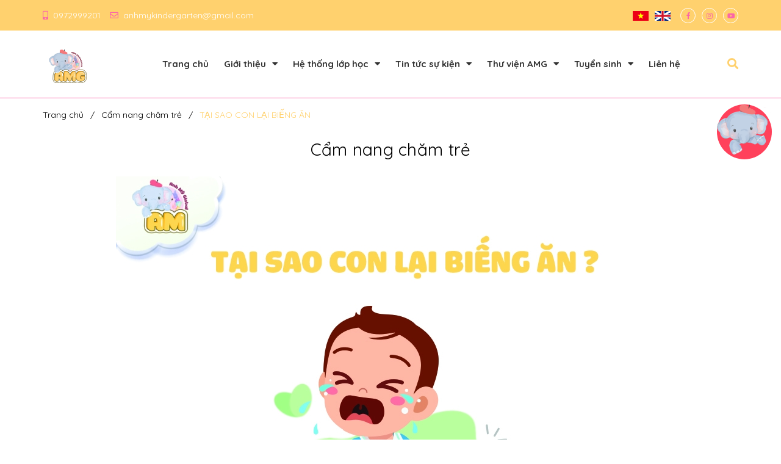

--- FILE ---
content_type: text/css
request_url: https://bizweb.dktcdn.net/100/422/113/themes/813638/assets/cool.scss.css?1694508928801
body_size: 24021
content:
.row.row-gutter-10{margin-left:-5px;margin-right:-5px}.row.row-gutter-10>[class*="col-"]{padding-left:5px;padding-right:5px}.row.row-gutter-20{margin-left:-10px;margin-right:-10px}.row.row-gutter-20>[class*="col-"]{padding-left:10px;padding-right:10px}.row.row-noGutter{margin-left:0;margin-right:0}.row.row-noGutter-2{margin-left:0px;margin-right:0px}.row.row-noGutter-2>[class*="col-"]{padding-left:0px;padding-right:0px}.row.row-noGutter-75{margin-left:-7.5px;margin-right:-7.5px}.row.row-noGutter-75>[class*="col-"]{padding-left:7.5px;padding-right:7.5px}.row.row-noGutter-12{margin-left:-10px;margin-right:-10px}@media (max-width: 767px){.row.row-noGutter-12{margin-left:0px;margin-right:0px}}.row.row-noGutter-12>[class*="col-"]{padding-left:6px;padding-right:6px}@media (max-width: 767px){.row.row-noGutter-12>[class*="col-"]{padding-left:0px;padding-right:0px}}@media (max-width: 1199px){.row.row-noGutter-fix{margin-left:-10px;margin-right:-10px}.row.row-noGutter-fix>[class*="col-"]{padding-left:5px;padding-right:5px}}.title-h{font-size:16px !important;text-transform:none;color:#000;text-decoration:none;position:relative;border-bottom:1px solid #e9edf5;height:45px !important}.title-h:before{content:"";position:absolute;bottom:-1px;left:0;width:20%;height:2px;background:#ffd16e}.title-h a{color:#000}.title_center_page{font-size:24px;font-weight:bold;color:#000}@media (max-width: 991px){.title_center_page{text-align:center}}.title_base_h{font-size:30px !important;font-family:"Quicksand",sans-serif;font-weight:bold;line-height:normal;margin-top:0px}.title_full{width:100%;float:left;text-align:center}.title_full .title_page{font-weight:700;font-size:48px;line-height:70px;font-family:"Quicksand",sans-serif;color:#fff;margin:0}@media (max-width: 480px){.title_full .title_page{font-size:30px;line-height:40px;margin-bottom:15px}}.title_full .title_page.large{font-size:60px;line-height:68px}.breadcrumb_nobackground{display:block;width:100%;overflow:hidden;margin-bottom:10px !important}.breadcrumb_nobackground .bread-crumb{display:block;width:100%;background:#fff;border-top:1px solid #fb66a8}.breadcrumb_nobackground .bread-crumb .breadcrumb{margin:0;font-size:14px;padding:15px 0;border-radius:0;text-align:left}.breadcrumb_nobackground .bread-crumb .breadcrumb li a span{color:#000}.breadcrumb_nobackground .bread-crumb .breadcrumb li .mr_lr{color:#000}.bread-crumb{background:transparent;margin-bottom:0px}@media (max-width: 767px){.bread-crumb{margin-bottom:0px}}.bread-crumb .title-page{padding:25px 0px 10px}.bread-crumb .title-page .title-head-page{font-size:18px;font-weight:400;color:#000;line-height:24px}.breadcrumb{font-family:"Quicksand",sans-serif;margin:0;font-size:14px;padding:0px;border-radius:0;font-weight:400;line-height:24px;background-color:transparent;width:100%;text-align:center}.breadcrumb li{display:inline}.breadcrumb li>a{color:#fff}.breadcrumb li>a>span{color:#fff}.breadcrumb li .mr_lr{padding:0px 3px;color:#fff}.breadcrumb li span{display:inline;color:#fff}.breadcrumb li span .fa{color:#fff;padding:0px 5px}.breadcrumb li a:hover,.breadcrumb li.active,.breadcrumb li strong{color:#ffd16e;font-weight:400;text-decoration:none}.breadcrumb li a:hover span,.breadcrumb li.active span,.breadcrumb li strong span{color:#ffd16e}.breadcrumb>li+li:before{display:none}.pagination>li:first-child>a,.pagination>li:first-child>span{border-top-left-radius:0px;border-bottom-left-radius:0px;border-radius:50%}.pagination>li:last-child>a,.pagination>li:last-child>span{border-top-left-radius:0px;border-bottom-left-radius:0px;border-radius:50%}.nav_pagi{margin:20px 0px}.nav_pagi .pagination{display:inline-block;background:#fff;position:relative;z-index:999;padding:0 0px;margin:0}.nav_pagi .pagination .page-link{float:left;margin:0px;border-radius:50%;width:30px;background:transparent;text-align:center;height:30px;font-size:14px;padding:0;line-height:30px;color:#333;border:none;text-decoration:none}@media (max-width: 375px){.nav_pagi .pagination .page-link{width:27px;height:27px;line-height:27px}}.nav_pagi .pagination .page-link.page-db{width:auto;padding:0 20px}.nav_pagi .pagination .page-link:hover{background-color:#ffd16e;color:#fff}.nav_pagi .pagination .page-item.disabled .page-link{border:0;display:none}.nav_pagi .pagination .page-item.active .page-link{background-color:#ffd16e;border-color:#ffd16e;color:#fff;display:block}.contact_now{float:left;width:100%;display:block;margin-top:7px}.header-block-item{float:left;height:35px;padding:0px;display:-webkit-box;display:-webkit-flex;display:-ms-flexbox;display:flex;-webkit-box-align:center;-webkit-align-items:center;-ms-flex-align:center;align-items:center;-webkit-box-pack:center;-webkit-justify-content:center;-ms-flex-pack:center;justify-content:center;padding-right:35px}@media (min-width: 992px) and (max-width: 1199px){.header-block-item{padding-right:13px;font-size:11px}}.header-block-item:last-child{padding-right:0px}.header-block-item .icon{display:inline-block;width:40px;float:left}.header-block-item .info{width:calc(100% - 32px);-o-width:calc(100% - 32px);-moz-width:calc(100% - 32px);-webkit-width:calc(100% - 32px);display:inline-block;float:left;margin-left:10px;line-height:19px}.header-block-item .info p{margin:0;line-height:normal;color:#8d90a6;font-size:13px}@media (min-width: 992px) and (max-width: 1199px){.header-block-item .info p{font-size:12px}}.header-block-item .info p a{color:#ffd16e;font-weight:bold}.header-block-item .info p a:hover{color:#000}.header-block-item .info p b{color:#ffd16e}.header{position:relative;z-index:1000;float:left;width:100%}@media (min-width: 1200px){#menu-overlay{background:rgba(0,0,0,0.5);position:fixed;top:0;height:100%;width:100%;z-index:999;display:none}#menu-overlay.reveal{display:block}}.wrap_top_bar{float:left;width:100%;background:#ffd16e}.topbar{height:50px;line-height:50px;float:left;width:100%}.topbar .topbar_left{font-size:15px;font-family:"Quicksand",sans-serif}@media (min-width: 992px) and (max-width: 1199px){.topbar .topbar_left{font-size:14px}}.topbar .topbar_left ul{padding:0px;margin:0px}.topbar .topbar_left .item{display:inline-block}.topbar .topbar_left li{font-size:15px;display:inline-block;color:#fff}@media (min-width: 992px) and (max-width: 1199px){.topbar .topbar_left li{font-size:14px}}.topbar .topbar_left li:hover a{color:#56509f}.topbar .topbar_left li:first-child{margin-right:12px}@media (max-width: 767px){.topbar .topbar_left li:first-child{margin-right:0px;text-overflow:ellipsis;overflow:hidden;white-space:nowrap;width:100%;text-align:center}}.topbar .topbar_left li:nth-child(2){margin-right:0px}.topbar .topbar_left li b{color:#000}.topbar .topbar_left li a{font-size:14px;font-weight:400;color:#fff}@media (max-width: 767px){.topbar .topbar_left li a{font-size:16px}}@media (min-width: 768px) and (max-width: 991px){.topbar .topbar_left li a{font-size:13px}}@media (min-width: 992px) and (max-width: 1199px){.topbar .topbar_left li a{font-size:13px}}.topbar_right{font-size:15px}@media (min-width: 768px) and (max-width: 991px){.topbar_right.top-cart-contain{position:absolute;right:15px;bottom:0px}}@media (min-width: 768px) and (max-width: 1199px){.topbar_right{font-size:14px}}@media (max-width: 767px){.topbar_right{position:absolute;right:15px;bottom:0}}@media (max-width: 767px){.topbar_right .list-inline{float:right !important;display:inline-block}}.topbar_right .ul-account{padding:0px;padding-top:15px;margin:0px}.topbar_right .ul-account .login_content{height:50px;float:left;position:relative}@media (max-width: 767px){.topbar_right .ul-account .login_content{float:none}}.topbar_right .ul-account .login_content:hover ul{display:block}.topbar_right .ul-account .login_content a img{width:35px;height:35px;margin-right:25px}.topbar_right .ul-account .login_content a .gavatar{width:35px;height:35px;border-radius:50%;border:1px solid #ffd16e}.topbar_right .ul-account .login_content ul{position:absolute;top:45px;right:-50px;min-width:186px;border:1px solid #efefef;background:#fff;margin:0;padding:8px 10px;border-radius:0 0 3px 3px;box-shadow:0 6px 12px 0 rgba(0,0,0,0.18);z-index:999;border-radius:3px;display:none}@media (max-width: 374px){.topbar_right .ul-account .login_content ul{right:30px}}@media (min-width: 375px) and (max-width: 414px){.topbar_right .ul-account .login_content ul{right:50px}}@media (min-width: 425px) and (max-width: 543px){.topbar_right .ul-account .login_content ul{right:70px}}@media (min-width: 768px) and (max-width: 991px){.topbar_right .ul-account .login_content ul{right:-50px}}.topbar_right .ul-account .login_content ul:before{border:9px solid transparent;border-bottom:9px solid #fff;bottom:100%;right:82px;content:" ";height:0;width:0;position:absolute;pointer-events:none}.topbar_right .ul-account .login_content ul li{float:none;text-align:center;border-radius:3px;padding:5px 0;margin-left:0px;font-family:"Quicksand",sans-serif;font-size:14px}.topbar_right .ul-account .login_content ul li:nth-child(1){background:#ffd16e;margin-bottom:10px;border:1px solid transparent}.topbar_right .ul-account .login_content ul li:nth-child(1) a{color:#fff}.topbar_right .ul-account .login_content ul li:nth-child(1):hover{border:1px solid #ffd16e;background:#fff}.topbar_right .ul-account .login_content ul li:nth-child(1):hover a{color:#ffd16e}.topbar_right .ul-account .login_content ul li:nth-child(2){background:#7b8395;border:1px solid transparent}.topbar_right .ul-account .login_content ul li:nth-child(2) a{color:#fff}.topbar_right .ul-account .login_content ul li:nth-child(2):hover{border:1px solid #7b8395;background:#fff}.topbar_right .ul-account .login_content ul li:nth-child(2):hover a{color:#7b8395}.topbar_right .ul-account .login_content ul li a{font-size:13px;font-weight:700;display:block;color:#000;margin:0}.topbar_right li{font-size:15px;margin-left:15px}@media (min-width: 768px) and (max-width: 991px){.topbar_right li{font-size:12px}}@media (min-width: 992px) and (max-width: 1199px){.topbar_right li{font-size:13px}}.topbar_right .top-cart-contain{padding:0 15px 0 50px}@media (max-width: 767px){.topbar_right .top-cart-contain{padding:0px}}@media (min-width: 768px) and (max-width: 991px){.topbar_right .top-cart-contain{padding:0 0 0 30px}}@media (min-width: 992px) and (max-width: 1199px){.topbar_right .top-cart-contain{padding:0 0 0 15px}}.topbar_right .top-cart-contain .cart_header:hover .img_hover_cart{color:#000}.topbar_right .top-cart-contain .cart_header:hover .content_cart_header .bg_cart{color:#000}.topbar_right .top-cart-contain .cart_header:hover .content_cart_header span{color:#000}.topbar_right .top-cart-contain .img_hover_cart{width:20px;display:inline-block;float:left;color:#ffd16e}.topbar_right .top-cart-contain .img_hover_cart .icon_hotline{float:left;position:relative;padding-bottom:2px}.topbar_right .top-cart-contain .img_hover_cart .count_item{position:absolute;right:-11px;top:-10px;width:22px;height:22px;line-height:22px;font-size:14px;color:#fff;text-align:center;background:#ffd16e;border-radius:50%;font-family:"Quicksand",sans-serif}@media (max-width: 991px){.topbar_right .top-cart-contain .img_hover_cart .count_item{top:24px}}.header_search{margin-right:0px;width:60px;position:relative;-webkit-transition:0.5s;-moz-transition:0.5s;-ms-transition:0.5s;-o-transition:0.5s;transition:0.5s;float:right;margin-top:12px}.header_search input{float:right;background:none;border:none !important;padding-right:40px;color:#333}.header_search input::-webkit-input-placeholder{color:#333}.header_search input::-moz-placeholder{color:#333}.header_search input:-ms-input-placeholder{color:#333}.header_search .input-group-btn{position:absolute;right:0;top:-14px;width:30px}.header_search .input-group-btn .fas{font-size:18px;color:#ffd16e}.header_search .input-group{width:100%;margin-bottom:0}.header_search button{padding:0;width:45px;background:transparent}.header_search button img{margin-top:6px}@media (min-width: 1400px){.header_search:hover{width:200px}.header_search:hover:after{display:none}}@media (max-width: 991px){.header-main .nav-mobile-button{top:56px;width:40px;left:15px;position:absolute;transform:translateY(-50%);-webkit-transform:translateY(-50%);-moz-transform:translateY(-50%);z-index:1000}.header-main .nav-mobile-button .fas{font-size:30px;color:#ffd16e}}.header-main .media_item .media-body h4{font-weight:bold;text-transform:uppercase;margin:0}.header-main .media_item .media-body span{font-size:13px;text-transform:none;color:#333}.header-main .media_item ion-icon{font-size:42px}.header-main .media_item ion-icon.icon_1{color:#ffd16e}.header-main .media_item ion-icon.icon_2{color:#56509f}.menu_search_mobi{display:block;float:left;width:100%;position:relative}.menu_search_mobi .search_button_mobile{display:block;float:left;width:30px;height:30px;position:absolute;right:5px;z-index:9999;top:-65px}.menu_search_mobi .search_button_mobile .icon-fallback-text{float:right;display:inline-block;width:40px;height:20px;line-height:20px;background:transparent;text-align:center;margin:0 auto;align-items:center;justify-content:center;display:flex}.menu_search_mobi .search_button_mobile .icon-fallback-text .fas{font-size:18px;color:#ffd16e}.menu_search_mobi .nav-mobile-button{top:56%;position:absolute;display:inline-block;float:left;height:30px;width:unset;text-transform:uppercase;font-size:15px;color:#000}.menu_search_mobi .nav-mobile-button .fas{font-size:18px;padding-right:10px}.menu_search_mobi .search_mobile .icon-fallback-text{float:right;display:inline-block;width:43px;height:43px;line-height:43px;background:#fff;border:1px dashed #d7d7d7;border-radius:50%;text-align:center;margin:0 auto;align-items:center;justify-content:center;display:flex}.menu_search_mobi .search_mobile .icon-fallback-text .fas{font-size:15px}@media (max-width: 991px){.searchboxlager .searchfromtop{z-index:3;display:none;border-radius:0px;z-index:999999;position:absolute;top:100%;right:0px;width:100%;float:right !important;margin-right:0px;margin-left:0px}.searchboxlager .searchfromtop form{margin-bottom:0px}.searchboxlager .searchfromtop form input{border:none;border-top:1px solid #ebebeb;border-radius:0px;padding:0px 20px;margin-bottom:0px;box-shadow:none;height:45px;line-height:45px}.searchboxlager .searchfromtop form input:focus{outline:none;box-shadow:none}.searchboxlager .searchfromtop form input::-webkit-input-placeholder{color:#000}.searchboxlager .searchfromtop form input::-moz-placeholder{color:#000}.searchboxlager .searchfromtop form input:-ms-input-placeholder{color:#000}}.mid-header{float:left;width:100%;height:110px;line-height:110px}@media (max-width: 991px){.mid-header{padding:0}}.mid-header .content_header{position:relative}.mid-header .content_header .product-mini-lists .item_small{border-bottom:none}.mid-header .content_header .product-mini-lists .item_small .product-mini-item{padding:0px;display:flex;align-items:center;justify-content:center}.mid-header .content_header .product-mini-lists .item_small .product-info{margin-top:15px}.mid-header .content_header .product-mini-lists .item_small .product-info h3{font-size:14px !important}.mid-header .content_header .product-mini-lists .item_small .product-info .price-box{margin:3px 0 0 0}.mid-header .content_header .header-left{float:left}@media (max-width: 991px){.mid-header .content_header .header-left{position:absolute;top:-10px;right:0px;padding-top:0px}}.mid-header .content_header .header-left .header-block-item{float:left;height:45px;padding:0px;display:-webkit-box;display:-webkit-flex;display:-ms-flexbox;display:flex;-webkit-box-align:center;-webkit-align-items:center;-ms-flex-align:center;align-items:center;-webkit-box-pack:center;-webkit-justify-content:center;-ms-flex-pack:center;justify-content:center;padding-right:35px}@media (min-width: 992px) and (max-width: 1199px){.mid-header .content_header .header-left .header-block-item{padding-right:22px;font-size:11px}}.mid-header .content_header .header-left .header-block-item:last-child{padding-right:0px}.mid-header .content_header .header-left .header-block-item .ion_1{color:#ffd16e}.mid-header .content_header .header-left .header-block-item .ion_2{color:#56509f}.mid-header .content_header .header-left .header-block-item ion-icon{font-size:46px;float:left;display:inline-block}.mid-header .content_header .header-left .header-block-item .info{width:calc(100% - 32px);-o-width:calc(100% - 32px);-moz-width:calc(100% - 32px);-webkit-width:calc(100% - 32px);display:inline-block;float:left;margin-left:15px;line-height:25px}.mid-header .content_header .header-left .header-block-item .info strong{font-size:15px;text-transform:uppercase;padding-bottom:5px}.mid-header .content_header .header-left .header-block-item .info a{font-size:15px;font-weight:bold}.mid-header .content_header .header-left .header-block-item .info p{margin:0;line-height:normal;color:#8d90a6}.mid-header .content_header .header-left .header-block-item .info p a{color:#ffd16e;font-weight:bold}.mid-header .content_header .header-left .header-block-item .info p a:hover{color:#000}.mid-header .content_header .header-left .header-block-item .info p b{color:#ffd16e}.mid-header .content_header .header-right{position:relative;float:right}@media (max-width: 991px){.mid-header .content_header .header-right{float:left;width:100%}}.mid-header .content_header .header-right .hotline_dathang{width:165px;float:left;padding:15px 0}@media (min-width: 992px) and (max-width: 1199px){.mid-header .content_header .header-right .hotline_dathang{width:151px}}@media (max-width: 767px){.mid-header .content_header .header-right .hotline_dathang{position:absolute;top:0;left:0}}.mid-header .content_header .header-right .hotline_dathang .content_hotline{line-height:17px;margin-top:4px;padding-left:40px}.mid-header .content_header .header-right .hotline_dathang .content_hotline a{color:#fff;font-weight:bold;display:block}.mid-header .content_header .header-right .hotline_dathang .content_hotline a:hover{color:#ffba00}.mid-header .content_header .header-right .hotline_dathang .content_hotline span{color:#ffdada;font-size:12px}.mid-header .header_search_ .input-group-field{font-family:"Quicksand",sans-serif;font-size:14px;border-right:none;padding:0 0 0 20px}.mid-header .header_search_ .icon-fallback-text{background:transparent;border:1px solid #ddd;border-left:none}.mid-header .header_search_ .icon-fallback-text .fa-search{font-size:17px}.deal_style{padding:0px}.wrap_time{width:100%;display:inline-block;position:relative}.wrap_time .time{color:#ffd16e;font-size:20px}.wrap_time .time div{width:66px;height:66px;z-index:199;background:#fffefd;border-radius:50%;text-align:center;line-height:66px;font-size:21px;color:#fff;display:inline-block;float:left}@media (min-width: 992px) and (max-width: 1199px){.wrap_time .time div{width:59px;height:59px;line-height:59px;font-size:20px}}.wrap_time .time span{background:#ffd16e;display:inline-block;border-radius:50%;width:57px;height:57px;margin:4px;line-height:40px}@media (min-width: 992px) and (max-width: 1199px){.wrap_time .time span{width:50px;height:50px;line-height:34px}}.wrap_time .time span p{display:block;padding:0;margin:0;font-weight:400;font-size:12px;color:#fff;line-height:0}@media (min-width: 992px) and (max-width: 1199px){.wrap_time .time span p{font-size:11px}}.logo{display:inline-block;margin-top:0px;justify-content:left !important}header nav .nav{position:relative}header nav .nav-item{float:left;position:relative;margin-right:20px}header nav .nav-item.has-mega{position:static !important}header nav .nav-item>a{line-height:32px;color:#333}header nav .nav-item>a:hover{color:#ffd16e}header nav .nav-item>.fa{color:#333;right:0;top:33px}header nav .nav-item .nav-item-lv2{padding:0 10px}header nav .nav-item .nav-item-lv3{padding:0 10px}header nav .nav-item:hover>.dropdown-menu{display:block;margin-top:0;border-radius:0;z-index:9999}header nav .nav-item:hover>.mega-content{display:block}header nav .nav-item li.dropdown-submenu{position:relative}header nav .nav-item li.dropdown-submenu .dropdown-menu{left:100%;top:0}header nav .nav-item li.dropdown-submenu:hover>.dropdown-menu{display:block;right:100%;border-radius:0}.wrap_main{display:block;float:left;width:100%;height:65px;line-height:65px}.wrap_main .contact_now{font-size:14px;padding:0 20px}@media (min-width: 992px) and (max-width: 1199px){.wrap_main .contact_now{font-size:13px}}.col-mega{float:left;height:0px}.menu_mega{position:relative}.menu_mega .title_menu{padding:0px 20px;position:relative;height:55px;line-height:55px;background:#ffba00;color:#fff}.menu_mega .title_menu .title_{font-size:18px;font-weight:700;color:#fff;text-transform:none;line-height:55px;display:block;padding-left:30px}@media (max-width: 1199px){.menu_mega .title_menu .title_{font-size:15px}}.menu_mega .title_menu .nav_button{position:absolute;left:20px;top:0}.menu_mega .title_menu .nav_button span{font-size:18px;float:right}.menu_mega:hover .list_menu_header{overflow:visible;max-height:3000px;max-width:3000px;opacity:1;-webkit-transform:perspective(600px) rotateX(0deg);-moz-transform:perspective(600px) rotateX(0deg);-ms-transform:perspective(600px) rotateX(0deg);-o-transform:perspective(600px) rotateX(0deg);transform:perspective(600px) rotateX(0deg);-webkit-transition:-webkit-transform 0.5s ease, opacity 0.2s ease, max-height 0s step-end, max-width 0s step-end, padding 0s step-end;-o-transition:-o-transform 0.5s ease, opacity 0.2s ease, max-height 0s step-end, max-width 0s step-end, padding 0s step-end;transition:transform 0.5s ease, opacity 0.2s ease, max-height 0s step-end, max-width 0s step-end, padding 0s step-end}.home_icon_mn .a-img{line-height:52px}.bg-header-nav .header-nav>ul.item_big{text-align:left;margin:0;padding:0}.bg-header-nav .header-nav>ul.item_big>li.nav-item{font-weight:400;display:inline-block;float:none;position:relative;margin-right:0px;margin-left:1px}.bg-header-nav .header-nav>ul.item_big>li.nav-item:first-child a{padding-left:0px}.bg-header-nav .header-nav>ul.item_big>li.nav-item>a{display:block;text-align:left;padding:0px 10px;font-size:15px;font-weight:bold;height:60px;line-height:60px;position:relative;text-decoration:none;text-transform:none}@media (min-width: 992px) and (max-width: 1199px){.bg-header-nav .header-nav>ul.item_big>li.nav-item>a{font-size:15px;padding:0 14px}}.bg-header-nav .header-nav>ul.item_big>li.nav-item>a>i{margin-left:10px}.bg-header-nav .header-nav>ul.item_big>li.nav-item:hover>a{color:#ffd16e}.bg-header-nav .header-nav>ul.item_big>li.nav-item:hover>ul{overflow:visible;max-height:3000px;max-width:3000px;opacity:1;-webkit-transform:perspective(600px) rotateX(0deg);-moz-transform:perspective(600px) rotateX(0deg);-ms-transform:perspective(600px) rotateX(0deg);-o-transform:perspective(600px) rotateX(0deg);transform:perspective(600px) rotateX(0deg);-webkit-transition:-webkit-transform 0.5s ease, opacity 0.2s ease, max-height 0s step-end, max-width 0s step-end, padding 0s step-end;-o-transition:-o-transform 0.5s ease, opacity 0.2s ease, max-height 0s step-end, max-width 0s step-end, padding 0s step-end;transition:transform 0.5s ease, opacity 0.2s ease, max-height 0s step-end, max-width 0s step-end, padding 0s step-end}.bg-header-nav .header-nav>ul.item_big>li.nav-item .item_small{border-bottom:none;overflow:hidden;display:block;max-height:0px;max-width:0px;opacity:0;-webkit-transform:perspective(600px) rotateX(-90deg);-moz-transform:perspective(600px) rotateX(-90deg);-ms-transform:perspective(600px) rotateX(-90deg);-o-transform:perspective(600px) rotateX(-90deg);transform:perspective(600px) rotateX(-90deg);-webkit-transition:-webkit-transform 0.5s ease, opacity 0.6s ease, max-height 0.6s step-end, max-width 0.6s step-end, padding 0.6s step-end;-o-transition:-o-transform 0.5s ease, opacity 0.6s ease, max-height 0.6s step-end, max-width 0.6s step-end, padding 0.6s step-end;transition:transform 0.5s ease, opacity 0.6s ease, max-height 0.6s step-end, max-width 0.6s step-end, padding 0.6s step-end;position:absolute;top:99%;left:0px;width:210px;padding:0;background-color:#fff;box-shadow:0 1px 11px 0px rgba(0,0,0,0.2);-webkit-transform-origin:0% 0%;-moz-transform-origin:0% 0%;-ms-transform-origin:0% 0%;-o-transform-origin:0% 0%;transform-origin:0% 0%}.bg-header-nav .header-nav>ul.item_big>li.nav-item>ul li{float:none;padding:0 20px}.bg-header-nav .header-nav>ul.item_big>li.nav-item>ul li:last-child>a{border-bottom:0}.bg-header-nav .header-nav>ul.item_big>li.nav-item>ul li:hover>ul{display:block;position:absolute;width:200px;padding:0;background-color:#fff;z-index:99;box-shadow:0 1px 11px 0px rgba(0,0,0,0.2)}.bg-header-nav .header-nav>ul.item_big>li.nav-item>ul li a{font-weight:400;font-size:14px;line-height:24px;display:block;padding:12px 10px 12px 0px;color:#000;position:relative;border-bottom:solid 1px #f4f4f4;text-align:left}.bg-header-nav .header-nav>ul.item_big>li.nav-item>ul li a:hover{color:#ffd16e}.bg-header-nav .header-nav>ul.item_big>li.nav-item>ul li a i{position:absolute;right:-10px;padding:0px 10px;top:0;line-height:49px}.bg-header-nav .header-nav>ul.item_big>li.nav-item>ul li ul{display:none;left:200px;top:0px}.bg-header-nav .header-nav>ul.item_big>li.nav-item>ul>li:hover>a{color:#ffd16e}.bg-header-nav .header-nav>ul.item_big>li.active>a{color:#ffd16e}.bg-header-nav .header-nav ul li ul a.text2line:hover{color:#ffd16e !important;background:transparent !important}.bg-header-nav .header-nav li li{position:relative}#nav-mobile{z-index:999}.header-nav ul .nav-item.has-mega{position:static;height:50px;margin-left:1px}.header-nav ul .nav-item:hover>.mega-content{overflow:visible;max-height:3000px;max-width:3000px;opacity:1;-webkit-transform:perspective(600px) rotateX(0deg);-moz-transform:perspective(600px) rotateX(0deg);-ms-transform:perspective(600px) rotateX(0deg);-o-transform:perspective(600px) rotateX(0deg);transform:perspective(600px) rotateX(0deg);-webkit-transition:-webkit-transform 0.5s ease, opacity 0.2s ease, max-height 0s step-end, max-width 0s step-end, padding 0s step-end;-o-transition:-o-transform 0.5s ease, opacity 0.2s ease, max-height 0s step-end, max-width 0s step-end, padding 0s step-end;transition:transform 0.5s ease, opacity 0.2s ease, max-height 0s step-end, max-width 0s step-end, padding 0s step-end}.header-nav ul .nav-item .a-img span.menu-label{position:absolute;text-transform:uppercase;top:-12px;background:#ffd16e;display:inline;padding:4px 8px;border-radius:3px;color:#fff;font-size:10px;right:23px;line-height:normal;letter-spacing:1px}.header-nav ul .nav-item .a-img span.menu-label:after{border-color:#ffd16e transparent transparent transparent;border-width:6px 7px 0 6px;right:12px;top:90%;border-style:solid;content:"";display:block;height:0;position:absolute;-webkit-transition:all 0.3s ease 0s;-moz-transition:all 0.3s ease 0s;-o-transitio:all 0.3s ease 0s;transition:all 0.3s ease 0s;width:0;z-index:100}.header-nav .mega-content{background:#fff;overflow:hidden;display:block;max-height:0px;max-width:0px;opacity:0;-webkit-transform:perspective(600px) rotateX(-90deg);-moz-transform:perspective(600px) rotateX(-90deg);-ms-transform:perspective(600px) rotateX(-90deg);-o-transform:perspective(600px) rotateX(-90deg);transform:perspective(600px) rotateX(-90deg);-webkit-transition:-webkit-transform 0.5s ease, opacity 0.6s ease, max-height 0.6s step-end, max-width 0.6s step-end, padding 0.6s step-end;-o-transition:-o-transform 0.5s ease, opacity 0.6s ease, max-height 0.6s step-end, max-width 0.6s step-end, padding 0.6s step-end;transition:transform 0.5s ease, opacity 0.6s ease, max-height 0.6s step-end, max-width 0.6s step-end, padding 0.6s step-end;box-shadow:0 1px 11px 0px rgba(0,0,0,0.2);-webkit-transform-origin:0% 0%;-moz-transform-origin:0% 0%;-ms-transform-origin:0% 0%;-o-transform-origin:0% 0%;transform-origin:0% 0%;margin:0;padding:30px 20px 25px 15px;position:absolute;top:100%;left:15px;z-index:99;width:1140px;border:none;text-align:left}@media (max-width: 1199px){.header-nav .mega-content{left:15px;width:940px}}.header-nav .mega-content .level1.parent h2{font-size:14px;font-weight:bold;font-family:"Quicksand",sans-serif;margin-top:0;margin-bottom:15px;color:#000}.header-nav .mega-content .level1.parent h2 a{text-transform:uppercase}.header-nav .mega-content .level1.parent ul.level1 li{line-height:20px}.header-nav .mega-content .level1.parent ul.level1 li a{font-weight:normal !important;text-transform:none !important;font-size:14px;color:#8d90a6}.header-nav .mega-content .level1.parent ul.level1 li+li{padding-top:8px}.header-nav .mega-content .level1.item{float:left;width:25%;padding:0 5px}.header-nav .mega-content .level1.item>a{color:#ffd16e}.header-nav .mega-content .level1.item>a:hover,.header-nav .mega-content .level1.item>a:focus{color:#ffc13b;text-decoration:none}.header-nav .mega-content .level1.item h2{font-size:14px;font-weight:bold;font-family:"Quicksand",sans-serif;margin-top:0;color:#ffd16e}.header-nav .mega-content .level1.item h2 a{text-transform:none;color:#ffd16e;font-family:'Helvetical',sans-serif;font-size:15px}.header-nav .mega-content .level1.item h2 a:hover{color:#000}.header-nav .mega-content .level1.item ul.level1{margin-bottom:30px;padding-left:0px}.header-nav .mega-content .level1.item ul.level1 li a{font-weight:normal !important;text-transform:none !important;color:#000}.header-nav .mega-content .level1.item ul.level1 li a:hover,.header-nav .mega-content .level1.item ul.level1 li a:focus{text-decoration:none;color:#ffd16e}.header-nav .mega-content .level0-wrapper2 .nav-block .level0{padding:0px;display:-ms-flexbox;display:-webkit-flex;display:flex;-webkit-flex-wrap:wrap;-ms-flex-wrap:wrap;flex-wrap:wrap}.header-nav .mega-content.mega_img{background-image:url("//bizweb.dktcdn.net/100/422/113/themes/813638/assets/banner_menu_1.png?1694508847320");background-repeat:no-repeat;background-position:bottom right;background-size:contain;min-height:400px}.address_content{line-height:50px;height:50px;float:left;width:100%;text-align:right}.address_content a{color:#fff;font-weight:bold;font-size:14px}.address_content a:hover{color:#ffd16e}.address_content a .icon_htch{padding-right:5px}.footer{border-top:1px solid #ebebeb}.footer .logo_footer{margin-top:40px}@media (max-width: 767px){.mid-footer{margin-bottom:0px}}.mid-footer .title-menu2{margin:0;letter-spacing:0.5px;font-weight:bold;margin-bottom:18px;margin-top:10px;color:#000}@media (min-width: 768px){.mid-footer .title-menu2{line-height:normal}}@media (min-width: 768px){.mid-footer .title-menu2.icon_title_last{margin-bottom:8px}}.mid-footer .title-menu2 a{cursor:default;font-size:14px;text-transform:uppercase;color:#000;font-weight:700;position:relative}.mid-footer .title-menu2 a i.fa{display:none}.mid-footer .title-menu2 a:hover{color:#ffd16e}@media (max-width: 767px){.mid-footer .title-menu2{margin-bottom:0px;margin-top:0px}.mid-footer .title-menu2 a{padding:20px 0px;display:block;cursor:pointer}.mid-footer .title-menu2 a i.fa{display:block;position:absolute;right:-10px;width:30px;top:15px;text-align:center;height:30px;line-height:30px}.mid-footer .title-menu2 a i.fa:before{content:"\f068"}.mid-footer .title-menu2 a.collapsed i.fa:before{content:"\f067"}}.mid-footer .contact_mail input{width:170px;border-radius:3px;margin-right:3px;margin-bottom:0;display:inline-block;background:#ebebeb;padding:0 20px 0 15px;min-height:34px;border:none}.mid-footer .contact_mail input::-webkit-input-placeholder{color:#000}.mid-footer .contact_mail input::-moz-placeholder{color:#000}.mid-footer .contact_mail input:-ms-input-placeholder{color:#000}@media (max-width: 991px){.mid-footer .contact_mail input{width:calc(100% - 93px)}}@media (min-width: 992px) and (max-width: 1199px){.mid-footer .contact_mail input{width:calc(100% - 77px);padding:0 8px 0 8px;font-size:13px}}.mid-footer .contact_mail .btn{margin-top:-3px;line-height:34px;height:34px;border-radius:3px;padding:0 17px;text-transform:none}@media (min-width: 992px) and (max-width: 1199px){.mid-footer .contact_mail .btn{font-size:13px;padding:0 9px}}.mid-footer .pay_footer li{float:left;margin-right:10px}@media (min-width: 768px) and (max-width: 991px){.mid-footer .pay_footer li{margin-right:7px}}.mid-footer .pay_footer li a{display:inline-block}.mid-footer .mail_footer{float:left;width:100%}.social_footer .follow_option{padding:0;float:right}.social_footer .follow_option li{float:left;margin-right:0px;font-size:14px;margin-left:10px}.social_footer .follow_option li a{display:inline-block;width:25px;height:25px;background-color:transparent;text-align:center;line-height:22px;border-radius:50%;text-decoration:none;border:1px solid #fff}.social_footer .follow_option li a .fas,.social_footer .follow_option li a .fab{color:#fb66a8;font-size:11px}.social_footer .follow_option li a:hover{background:#ffd16e;border:1px solid #fff}.social_footer .follow_option li a:hover .fas,.social_footer .follow_option li a:hover .fab{color:#fff}.hotline_footer{display:flex;text-align:center;justify-content:center;align-items:center}.hotline_footer ul{padding:0px}.hotline_footer ul li{width:100%;float:left;text-align:left;display:inline-block;color:#000;font-size:14px;font-weight:400}@media (max-width: 376px){.hotline_footer ul li{float:none}}@media (max-width: 376px){.hotline_footer ul li.line_ft{display:none}}.hotline_footer ul li a{color:#000;font-size:14px;font-weight:400}.hotline_footer ul li a:hover{color:#ffd16e}footer.footer .bct{float:left;width:100%}@media (max-width: 767px){footer.footer .bct{margin-bottom:15px}}footer.footer .bct ul li{display:inline-block}footer.footer .bct ul li:nth-child(1){margin-right:10px}footer.footer .widget-db{text-align:center;display:flex;align-items:center;justify-content:center}@media (max-width: 1199px){footer.footer .widget-db{display:block}}footer.footer .widget-db .item{display:inline-block;float:left;text-align:center;margin-right:20px;position:relative}@media (max-width: 1199px){footer.footer .widget-db .item{width:100%;float:none;display:block}}footer.footer .widget-db .item:first-child:before{content:"-";position:absolute;top:-7px;right:-13px;color:#959595}@media (max-width: 1199px){footer.footer .widget-db .item:first-child:before{content:unset}}footer.footer .widget-ft{padding-bottom:40px}footer.footer .widget-ft.first{border-left:none;padding-left:0}footer.footer .widget-ft.last{float:left;width:100%;padding-bottom:61px}@media (max-width: 1199px){footer.footer .widget-ft{padding-left:0px;padding-bottom:0px;border-left:0}}@media (max-width: 767px){footer.footer .widget-ft{margin-bottom:0px;margin-top:0px;padding-bottom:0px;padding-left:0px;border-left:0}footer.footer .widget-ft.last-child{border-bottom:0;margin-bottom:0}footer.footer .widget-ft.last{padding-bottom:0px;border-bottom:none}}footer.footer .widget-ft .title-db{padding-bottom:0px}footer.footer .widget-ft .title-menu4{color:#000;font-size:14px;font-weight:500;text-align:left;position:relative;margin-bottom:5px}footer.footer .widget-ft .title-menu4 a{color:#000}footer.footer .widget-ft .title-menu4.icon_none_first{margin-top:20px}@media (max-width: 767px){footer.footer .widget-ft .title-menu4.icon_none_first{margin-top:0px}}footer.footer .bg-footer-bottom{background:#111321}footer.footer .copyright{line-height:40px;text-align:center;font-size:14px;position:relative;padding:5px 0px;background:#17171a}@media (max-width: 991px){footer.footer .copyright{margin-top:25px}}footer.footer .copyright span.wsp{color:#959595}footer.footer .copyright span.wsp .mobile{opacity:1}footer.footer .copyright span.wsp .mobile b{color:#ffd16e;font-weight:400}footer.footer .copyright a{font-weight:400;color:#ffd16e;opacity:1;z-index:999}footer.footer .copyright a:hover{color:#ffd16e !important;opacity:1}footer.footer .copyright .ul_menu_fot{float:right}footer.footer .copyright .ul_menu_fot li{float:left;font-size:13px;margin:0px 7px}footer.footer .copyright .ul_menu_fot li:last-child{margin:0 0 0 10px}footer.footer .copyright .ul_menu_fot li a{text-decoration:none;color:#acacac}@media (min-width: 768px) and (max-width: 991px){footer.footer .footer-inner .col-sm-6:nth-child(2n+1){clear:left}}@media (min-width: 992px){footer.footer .copyright .inner .row.tablet{display:flex;flex-flow:row}footer.footer .copyright .inner .row.tablet #copyright{order:1}footer.footer .copyright .inner .row.tablet #menu_fot{order:2}}@media (max-width: 991px){footer.footer .copyright .inner .fot_copyright{text-align:center !important}footer.footer .copyright .inner .fot_menu_copyright .ul_menu_fot{width:100%;padding-right:0px;text-align:center}footer.footer .copyright .inner .fot_menu_copyright .ul_menu_fot li{float:none;display:inline-block}}@media (max-width: 767px){footer.footer .copyright .inner .wsp{overflow:hidden;padding:15px 0px;display:block}footer.footer .copyright .inner .mobile{display:block;width:100%;text-align:center !important;line-height:24px}footer.footer footer .site-footer h4{margin:0;padding:15px 0 0px;font-size:17px;cursor:pointer;margin-bottom:15px;border-top:solid 1px #2d3753}footer.footer footer .footer-inner .col-xs-12:nth-child(2){margin-top:20px}footer.footer .padding-bottom-50{padding-bottom:20px !important}}footer.footer .logo{padding-bottom:15px}footer.footer .logo a img{width:auto;max-height:80px}@media (max-width: 1199px){footer.footer .logo a{font-size:62px}footer.footer .logo a img{max-height:60px}}@media (max-width: 767px){footer.footer .logo{text-align:left;padding:0px}footer.footer .logo a{font-size:60px;line-height:60px}footer.footer .logo a img{width:auto;max-height:60px}}@media (max-width: 480px){footer.footer .logo{text-align:center}}footer.footer ul.contact{margin-bottom:30px;padding:0px}@media (max-width: 991px){footer.footer ul.contact{margin-bottom:10px}}footer.footer ul.contact.contact_x{margin-bottom:10px}footer.footer ul.contact.contact_x .sdt{display:inline-block}footer.footer ul.contact.contact_x .line{display:inline-block;padding:0 3px;color:#959595}footer.footer ul.contact.contact_x li{color:#959595}footer.footer ul.contact.contact_x li b{color:#959595}footer.footer ul.contact.contact_x li a{color:#959595}footer.footer ul.contact.contact_x li a:hover{color:#ffd16e}footer.footer ul.contact li{font-size:14px;position:relative;color:#959595;margin-bottom:0px !important;line-height:20px}footer.footer ul.contact li:nth-child(1){margin-bottom:0px}@media (max-width: 1199px) and (min-width: 992px){footer.footer ul.contact li:nth-child(1){margin-bottom:0px}}footer.footer ul.contact li i.fa{float:left;position:relative;top:0px;border-radius:3px;width:28px;text-align:center;height:28px;display:block;margin-right:5px;margin-top:-2px;padding-left:2px;line-height:28px;color:#ffd16e;background-repeat:no-repeat}footer.footer ul.contact li .txt_content_child{display:inherit}footer.footer ul.contact li a{color:#000}footer.footer ul.contact li a:hover{color:#fff}footer.footer ul.contact li.sdt a{margin-right:0px}@media (min-width: 1200px){footer.footer ul.contact li.sdt a:after{content:"-";margin-left:5px}}footer.footer ul.contact li.sdt a:last-child{margin-right:0px}footer.footer ul.contact li.sdt a:last-child:after{display:none}@media (max-width: 1199px){footer.footer ul.contact li.sdt .email_style{display:block}}footer.footer .title-menu-first{margin:0;font-size:14px;line-height:normal;letter-spacing:0.5px;text-transform:uppercase;font-weight:bold;margin-bottom:30px;margin-top:50px;color:#fff}footer.footer .title-menu{margin:0;line-height:normal;letter-spacing:0.5px;font-weight:bold;margin-bottom:15px;padding-top:90px;color:#000;position:relative}footer.footer .title-menu.title_mail{padding-top:15px}footer.footer .title-menu.title_mail:before{content:unset}footer.footer .title-menu a{padding-right:12px;background:#fff;cursor:default;font-size:16px;font-family:"Quicksand",sans-serif;text-transform:uppercase;color:#000;font-weight:700;position:relative}@media (max-width: 374px){footer.footer .title-menu a{font-size:13px}}footer.footer .title-menu a i.fa{display:none}footer.footer .title-menu a:hover{color:#000}@media (max-width: 767px){footer.footer .title-menu{margin-bottom:0px;margin-top:0px;padding-top:0px !important}footer.footer .title-menu a{padding:15px 20px 15px 0;line-height:22px;display:block;cursor:pointer}footer.footer .title-menu a i.fa{display:block;position:absolute;right:-7px;width:25px;top:17px;text-align:center;height:25px;line-height:25px;border-radius:3px;padding-left:1px;font-size:14px;border-radius:50%}footer.footer .title-menu a i.fa:before{content:"\f068";color:#ffd16e}footer.footer .title-menu a.collapsed i.fa:before{content:"\f067"}}footer.footer .img_project_footer .item_tab_cl{padding-left:0px}footer.footer .img_project_footer .item_tab_cl .blog-thumbnail{cursor:pointer}footer.footer .name_company{font-size:14px;color:#ffd16e;text-transform:uppercase;font-weight:bold}@media (max-width: 320px){footer.footer .name_company{font-size:13px}}@media (min-width: 768px){footer.footer .collapse{display:block}}footer.footer .list-menu{line-height:35px;padding:0px}footer.footer .list-menu.list-menu-time{line-height:normal}footer.footer .list-menu.hotline_ul{font-weight:bold;font-size:16px;color:#ffd16e}footer.footer .list-menu.hotline_ul a{font-size:16px;color:#ffd16e}footer.footer .list-menu .li_menu{margin-bottom:0px;font-size:14px;line-height:32px}footer.footer .list-menu .li_menu a:hover{color:#ffd16e}footer.footer .list-menu .li_menu.li_menu_xxx{position:relative;margin-left:50px;margin-top:0px !important;color:#fff}footer.footer .list-menu .li_menu.li_menu_xxx:hover{margin-left:50px !important}footer.footer .list-menu .li_menu.li_menu_xxx:before{content:"";background-image:url("//bizweb.dktcdn.net/100/422/113/themes/813638/assets/phone_footer.png?1694508847320");background-repeat:no-repeat;width:40px;height:40px;position:absolute;left:-50px;top:6px}footer.footer .list-menu .li_menu.li_menu_xxx .timexx{display:block;float:left;width:100%}footer.footer .list-menu .li_menu.li_menu_xxx a{font-size:24px;color:#fff;font-weight:bold;display:block;opacity:1 !important}footer.footer .list-menu .li_menu.li_menu_xxx .hour_{font-size:11px;opacity:.7}footer.footer .list-menu .social_{margin-bottom:0px;font-size:15px;color:#83858e;-webkit-transition:0.5s;transition:0.5s}footer.footer .list-menu .social_:hover{color:#fff}footer.footer .list-menu .social_ .ico_{float:left;position:relative;top:2px;width:20px;height:30px;display:block;margin-top:0px;padding-left:0px;line-height:35px}footer.footer .list-menu .social_ a{font-size:14px;color:#acacac;margin-left:5px}footer.footer .list-menu .social_ a:hover{color:#fff}footer.footer .bottom-ft{padding:20px 0px}@media (max-width: 767px){footer.footer .bottom-ft{border-top:none}}footer.footer .bottom-ft .info-website{margin:0;color:#83858e;font-size:14px}@media (max-width: 767px){footer.footer .bottom-ft .info-website{text-align:center}}footer.footer .bottom-ft .info-website a{color:#fff}footer.footer .bottom-ft .info-website a:hover{color:#ffd16e}footer.footer .bottom-ft .info-website b{font-weight:normal;color:#fff}footer.footer .bottom-ft .list-menu-bft{float:right}footer.footer .bottom-ft .list-menu-bft li{float:left}footer.footer .bottom-ft .list-menu-bft li a{padding:0px 10px;font-weight:normal}.backtop{position:fixed;top:auto !important;color:#fff;border-radius:50%;background:#c6cddb;text-decoration:none;transition:opacity 0.2s ease-out;opacity:0 !important;-webkit-backface-visibility:hidden;-moz-backface-visibility:hidden;-ms-backface-visibility:hidden;backface-visibility:hidden;-webkit-backface-visibility:hidden;-moz-backface-visibility:hidden;-ms-backface-visibility:hidden;backface-visibility:hidden;width:58px;height:58px;z-index:199;background-color:#fffefd;border-radius:50%;text-align:center;line-height:58px;font-size:18px;color:#fff;cursor:pointer;display:inline-block;float:left}.backtop .border_btt{display:inline-block;border-radius:50%;width:50px;height:50px;margin:4px;line-height:50px;background:#ffd16e}.backtop:hover{background:#ffd16e;color:#ffd16e}.backtop:hover .border_btt{background-color:#fffefd}.backtop:hover .fas{color:#ffd16e}.backtop .fas{font-size:16px;color:#fff}.backtop.show{opacity:1 !important}@media (min-width: 1441px){.backtop{right:15%;bottom:20px}.phone_backtotop{bottom:20px !important;left:15%}}@media (min-width: 1200px) and (max-width: 1440px){.backtop{right:15px;bottom:30px}.phone_backtotop{left:15px;bottom:30px}}@media (min-width: 768px) and (max-width: 1199px){.backtop{right:25px;bottom:40px}.phone_backtotop{left:25px;bottom:40px}}@media (max-width: 767px){.backtop{right:5%;bottom:20px}.phone_backtotop{left:5%;bottom:20px}}.content_all h1{margin:0px;font-family:"Quicksand",sans-serif;font-size:28px;font-weight:400;text-align:center;margin-bottom:25px}.content_all .dmsp .aside-content{padding-top:15px !important}@media (min-width: 992px){.blog-main .col-md-4:nth-child(3n+1),.blog-main .col-lg-4:nth-child(3n+1){clear:left}}@media (min-width: 768px) and (max-width: 991px){.blog-main .col-sm-6:nth-child(2n+1){clear:left}}.blog-main .myblog:nth-child(1) .blog_item{padding-top:0px}.blog-main .myblog .content_blog{padding-bottom:25px}@media (max-width: 767px){.blog-main .myblog .content_blog{padding-top:30px}}.blog-main .myblog .blog_item{width:100%;float:left;padding:30px 0;border-bottom:1px solid #ebebeb}.blog-main .myblog .blog_item .left_item{width:370px;height:auto;display:block;float:left}@media (max-width: 767px){.blog-main .myblog .blog_item .left_item{width:100%}}.blog-main .myblog .blog_item .left_item .image-blog-left a img{height:270px;width:100%}@media (max-width: 767px){.blog-main .myblog .blog_item .left_item .image-blog-left a img{height:auto}}.blog-main .myblog .blog_item .right_item{width:calc(100% - 370px);-webkit-width:calc(100% - 370px);-moz-width:calc(100% - 370px);-o-width:calc(100% - 370px);-os-width:calc(100% - 370px);display:block;float:left;padding-left:30px}@media (max-width: 767px){.blog-main .myblog .blog_item .right_item{width:100%;padding-left:0px}}.left-content{margin-top:-5px}.left-content .aside-item{margin-bottom:25px}.left-content .aside-item.blog-aside-article{margin-bottom:20px;margin-top:45px}.left-content .aside-item .aside-content{padding-bottom:20px}.left-content .aside-item .aside-content.aside-content-article{padding-bottom:10px !important}.left-content .content_tags{float:left;width:100%;border-bottom:none !important}.left-content .content_tags .tag_blog{background:#fff;border:1px solid #ebebeb;border-radius:3px;padding:5px 15px;margin:5px 10px 5px 0px;float:left;color:#333;word-break:break-word}.left-content .content_tags .tag_blog:hover{border:1px solid transparent;background:#ffd16e;color:#fff}@media (max-width: 1199px){.blog-item-info{margin-top:15px}}.blog-item-name{position:relative;font-size:24px;font-weight:700;line-height:normal;margin-top:0;margin-bottom:0px}.blog-item-name a{color:#333}.blog-item-name a:hover{color:#ffd16e}.blog-item-name .fa{position:absolute;left:0;top:9px;font-size:.78571em;color:#ffd16e}.border_bot_blog{border-bottom:1px solid #ebebeb;margin-bottom:18px}.post-time{color:#bbbdc9;font-size:14px;margin-bottom:15px;margin-right:20px;display:inline-block}.post-time .fa{margin-left:10px}@media (max-width: 374px){.post-time .fa{margin-left:0px}}@media (min-width: 375px) and (max-width: 767px){.post-time .fa{margin-left:7px}}.blog-item-summary{font-size:14px;margin-bottom:20px;color:#333;line-height:22px}.blog-item-thumbnail{position:relative}.blog-list h5{text-transform:uppercase;line-height:26px;margin:0px;padding-top:30px;padding-bottom:5px}.blog-list .loop-blog{min-height:80px;overflow:hidden;padding:20px 0px;border-bottom:1px solid #ebebeb}.blog-list .loop-blog:last-child{border:none}.blog-list .loop-blog .thumb-left{width:90px;max-width:90px;height:auto;display:block;float:left}.blog-list .loop-blog .blog-item-summary{margin-bottom:0}.blog-list .loop-blog .name-right{display:block;float:left;width:calc(100% - 110px);margin-left:20px}.blog-list .loop-blog .name-right h3{position:relative;font-size:14px;font-family:"Quicksand",sans-serif;font-weight:600;line-height:1.4;margin-top:0px;margin-bottom:0px}.blog-list .loop-blog .name-right h3 a{color:#363636}.blog-list .loop-blog .name-right h3:hover a{text-decoration:none;color:#ffd16e}.blog-list .loop-blog .date{margin:7px 0 10px;font-weight:400;color:#acacac;font-size:13px}.blog-list .more_blog a{line-height:3;font-size:1.07143em;color:#898989;display:block}.blog-list .more_blog a:hover{text-decoration:none;color:#ffd16e}.left-content .aside-title{margin-top:0px}.left-content .title-head-1{margin:0px;font-size:16px !important;color:#fff;text-transform:uppercase;font-weight:bold;position:relative;display:block;background-image:url("//bizweb.dktcdn.net/100/422/113/themes/813638/assets/bg_titlehead.png?1694508847320");background-repeat:no-repeat;width:100%;height:100%;text-align:center;padding:3px 0;background-position:center}@media (min-width: 992px) and (max-width: 1199px){.left-content .title-head-1{font-size:15px !important}}@media (max-width: 1199px){.left-content .title-head-1{background-image:url("//bizweb.dktcdn.net/100/422/113/themes/813638/assets/bg_header-mobile.png?1694508847320");width:100%;margin:0;padding:3px 20px !important;background-repeat:unset;background-position:unset;text-align:left}}@media (min-width: 1200px){.left-content .title-head-1:before{content:"";position:absolute;top:48px;left:0px;width:0;height:0;border-style:solid;border-width:0 15px 15px 0;border-color:transparent #ffd16e transparent transparent}.left-content .title-head-1:after{content:"";position:absolute;bottom:-15px !important;right:0px !important;width:0;height:0;border-style:solid;border-width:15px 15px 0 0;border-color:#ffd16e transparent transparent transparent}}.left-content .title-head-1 span{display:block;padding:0}.left-content .title-head{margin:0px;font-size:20px;text-transform:none;font-weight:bold;font-family:"Quicksand",sans-serif;position:relative;display:block}.left-content .title-head span{display:block;padding:0px 0}.left-content .aside-blog{margin-top:15px}.left-content .aside-blog .nav-item{position:relative;clear:left;font-size:1em;padding:5px 0px 5px 0px}.left-content .aside-blog .nav-item:last-child{border-bottom:none}.left-content .aside-blog .nav-item a{font-size:1em;font-weight:bold}.left-content .aside-blog .nav-item .fa{width:30px;height:30px;line-height:28px;text-align:center;cursor:pointer}.left-content .aside-blog .nav-item .fa.fa-caret-right{right:auto;left:0;top:16px;text-align:left}.left-content .aside-blog .nav-item .dropdown-menu{width:100%;border:0;padding-left:15px}.left-content .aside-blog .nav-item.active{border-bottom:none}.left-content .aside-blog .nav-item.active>a{color:#ffd16e}.left-content .aside-blog .nav-item.active>.fa{color:#ffd16e}.left-content .aside-blog .nav-item.active>.dropdown-menu{display:block}.left-content .aside-blog .nav-item:hover>a{color:#ffd16e;background-color:transparent}.article-main .article-details .date{margin:15px 0 10px}.article-main .rte{color:#333;font-size:14px;margin-top:5px}@media (max-width: 767px){.article-main .rte iframe{display:block;float:left;width:100%}}.article-main .article-image{margin-bottom:30px;text-align:center}.article-main .article-image a{margin:0 auto}.article-main .article-title{margin-top:0px;margin-bottom:0;font-size:30px;font-family:"Quicksand",sans-serif;font-weight:bold;color:#000;line-height:36px;float:left;width:100%}.article-main .post-time{margin-bottom:0px}.article-main .article-content{font-size:1.14286em}.article-main .form-group{margin:0;padding-top:0;padding-bottom:5px}.tag-share{clear:left;padding:20px 0;border-bottom:1px solid #EAEBF3;line-height:30px}.tag-share .social-media{color:#7b7b7b}.tag-share .social-media a{margin-left:5px;width:24px;height:24px;border:1px solid #b1b1b1;display:inline-block;line-height:24px;text-align:center;border-radius:50%;color:#b1b1b1;font-size:12px}.tag-share .social-media a:hover{color:#ffd16e;border-color:#ffd16e}.tag_article{color:#000;padding-left:0px;font-size:14px}.tag_article .icon_tag{color:#7b8395;margin-right:5px}.tag_article .fa{transform:translateY(1px)}.tag_article a{color:#7b8395}.tag_article a:hover{color:#ffd16e}@media (max-width: 767px){.tag-share>div{text-align:left !important;padding-left:0px}.tag-share .social-sharing{float:left !important;margin-top:5px}}.title-form-coment{font-size:24px;font-family:"Quicksand",sans-serif;font-weight:700;text-transform:none;margin-top:30px;margin-bottom:5px;color:#474a62}.article-main form{display:block;float:left;width:100%;padding-top:0px;margin-top:10px}#article-comments{margin-top:30px}#article-comments .article-comment{margin-bottom:20px;padding-bottom:20px;border-bottom:1px solid #EAEBF3}#article-comments .article-comment:last-child{padding-bottom:30px}#article-comments .article-comment-user-image{margin:0;float:left;width:100px;margin-right:12px}#article-comments .article-comment-user-comment{padding-left:110px;word-break:break-word;font-size:1em}#article-comments .user-name-comment{margin:0;color:#ffd16e;font-size:1em;line-height:1}#article-comments .article-comment-date-bull{padding:5px 0;display:block;color:#acacac}.social-media{font-size:1em}.social-media .list-inline li{margin-right:20px}.section-news-2{margin-bottom:20px}.block-recent{display:block;float:left;width:100%;border-bottom:1px solid #e5e5e5;padding-bottom:25px}.block-recent ul li{line-height:24px;padding:7px 0;padding-left:15px;position:relative}.block-recent ul li:before{content:'';position:absolute;width:5px;height:5px;top:16px;left:0px;background:#ffd16e;-ms-transform:rotate(90deg);-webkit-transform:rotate(90deg);transform:rotate(90deg)}.block-recent ul li span.date_style{font-size:13px;font-weight:400;margin-left:5px;color:#acacac}.block-recent ul li a{color:#000;font-weight:600}.block-recent ul li a .fa{display:inline-block;margin-right:5px}.block-recent ul li a:hover{color:#ffd16e}.at-style-responsive .at-share-btn{border-radius:3px !important}.google_plusone_iframe_widget{width:auto !important}div#isp_search_result_page_container .btn-search{display:none}button.btn.btn-default.btn-search{display:none}div#isp_search_result_page_container form{margin-bottom:0}body .bizweb-product-reviews-form fieldset{border:none}body .bizweb-product-reviews-form fieldset .bpr-button-submit{color:#fff;background-color:#ffd16e;border-color:transparent;border:1px solid transparent}body .bizweb-product-reviews-form fieldset .bpr-button-submit:hover{background-color:#fff;border:1px solid #ffd16e;color:#ffd16e}body .bizweb-product-reviews-badge div{display:none}body .bizweb-product-reviews-badge div>p{padding:0 3px !important}body .bizweb-product-reviews-badge div.bizweb-product-reviews-star{display:block}body .bizweb-product-reviews-badge .bizweb-product-reviews-star i{font-size:13px}body .bizweb-product-reviews-badge .bizweb-product-reviews-star .star-off-png:before{content:"\f005";color:#ccc}body .bizweb-product-reviews-badge .bizweb-product-reviews-star .star-on-png:before{content:"\f005";color:#f9c909}body .bizweb-product-reviews-badge .bizweb-product-reviews-star .star-half-png:before{content:"\f005";color:#f9c909}body .bizweb-product-reviews-badge{margin:0}.bizweb-product-reviews-badge div{padding:0px !important}.fancybox-close{background-color:transparent !important}.info-contact .title-head{text-transform:uppercase;margin-top:0;font-size:18px;margin-bottom:20px;color:#000}.info-contact .widget-menu{font-size:14px;margin-bottom:15px;overflow:hidden}.info-contact .widget-menu .ico-left{float:left;position:relative;top:0px;border-radius:3px;width:28px;text-align:left;height:28px;display:block;margin-top:-2px;padding-left:2px;line-height:28px;color:#fff;color:#51b935}.info-contact .widget-menu .txt-content-add{display:inherit;padding-left:0px}@media (max-width: 543px){.info-contact .widget-menu .txt-content-add{padding-left:29px}}.info-contact .widget-menu .bold-color{font-weight:bold;color:#636363}.info-contact .widget-menu li{position:relative;color:#83858e;margin-bottom:5px}.info-contact .widget-menu li:nth-child(1) .fa{margin-left:3px}.info-contact .widget-menu li:nth-child(2) .fa{margin-left:4px}.info-contact .widget-menu li a{color:#83858e}.info-contact .widget-menu li:hover>a{text-decoration:none}.info-contact .border-contact-page{padding:2px 0px;border:dashed 1px #ebebeb;display:block}.info-contact .descripti{font-size:14px;margin:0px 0px 30px;padding:0px 0px 30px;border-bottom:solid 1px #ebebeb;color:#3d454e}.info-contact .logo{font-size:20px}.page_cotact .logo{text-align:left !important;padding-top:5px}.page_cotact .title-head-contact{margin:0px;padding:0px 0px 15px;font-size:20px;color:#041721;line-height:37px;text-align:left}.page_cotact .form-signup{margin:0px}.contact li.li_footer_h{padding-left:35px;font-size:14px;position:relative;color:#363636;opacity:1;margin-bottom:10px !important;padding-bottom:15px;line-height:20px}.contact li.li_footer_h:last-child{padding-bottom:0px}.contact li.li_footer_h .fas,.contact li.li_footer_h .far{float:left;position:relative;top:-4px;border-radius:50%;text-align:center;width:30px;height:30px;display:block;margin-right:10px;padding-left:0px;line-height:30px;color:#ffd16e;font-size:14px;background:#fff;border:1px solid #ffd16e}.contact li.li_footer_h a{color:#363636}.contact li.li_footer_h a:hover{color:#ffd16e}.contact li.li_footer_h .icon_base{position:absolute;left:0;top:1px;height:20px;align-items:center;justify-content:center;display:flex;width:20px}.contact li.li_footer_h .icon_base .fa{color:#7b8395}.page-right .title-head-contact{margin:0px;text-transform:uppercase;padding:20px 0px 5px;font-size:14px;font-weight:bold;color:#041721;line-height:37px;text-align:left}.group_contact .form-group{padding:0px 15px;margin-bottom:15px;color:#000}.group_contact .form-group .form-control{font-size:14px;color:#000;height:40px;padding:0px 20px;margin-bottom:0px !important}.group_contact .form-group .form-control::-webkit-input-placeholder{color:#c6cddb !important}.group_contact .form-group .form-control::-moz-placeholder{color:#c6cddb !important}.group_contact .form-group .form-control:-ms-input-placeholder{color:#c6cddb !important}@media (max-width: 767px){.group_contact .form-group .form-control{margin-bottom:15px !important}}@media (min-width: 768px) and (max-width: 991px){.group_contact .form-group .form-control{margin-bottom:20px !important}}.group_contact .form-group .content-area{min-height:130px;padding:20px}.group_contact .form-group input,.group_contact .form-group textarea{border-color:#ebebeb}.group_contact .form-group input:focus,.group_contact .form-group textarea:focus{border-color:#ebebeb}.group_contact .form-group input::placeholder{font-size:15px;color:#111111}.group_contact .form-group textarea::placeholder{font-size:15px;color:#111111}.group_contact .form-group .btn-50-full{position:absolute;right:15px;bottom:0px;box-shadow:none;padding:8px 20px;font-size:14px;color:#fff;background:#ffd16e;border:solid 1px #ffd16e}.group_contact .form-group .btn-50-full:hover{border-color:#ffd16e;background:#fff;color:#ffd16e}.page_contact .select_maps .mid-footers .follow_option{margin-top:15px}.page_contact .select_maps .mid-footers .follow_option li a{border:2px solid #c6cddb}.page_contact .select_maps .mid-footers .follow_option li a .fa,.page_contact .select_maps .mid-footers .follow_option li a .fas{color:#c6cddb}.page_contact .select_maps .mid-footers .follow_option li a:hover{border:2px solid #7b8395}.page_contact .select_maps .mid-footers .follow_option li a:hover .fa{color:#7b8395}.page_contact .select_maps .hotline_contact li:nth-child(1){margin-bottom:5px}.page_contact .select_maps .list-menu{color:#8d90a6}.page_contact .select_maps .list-menu a{color:#8d90a6}.page_contact .select_maps .list-menu a:hover{color:#ffd16e}.page_contact .select_maps .fa{color:#ffd16e;margin-right:15px}.page_contact .select_maps .widget-db .item li{margin-bottom:10px}.page_contact .select_maps .widget-db .item:nth-child(1) .contact_x li .fa:before{content:"\f015"}.search-main .alert-success h1{margin:0;padding:15px 0;font-size:22px}.search-main .products-view-grid{border-top:none;display:block;float:left;width:100%}.search-main h1{font-size:2em}.search-main .title_search{font-family:"Quicksand",sans-serif;text-transform:none;font-size:20px;margin-top:0px}.search-main .form_search_h{float:left;line-height:2.1;border-radius:0;border-top-left-radius:30px;border-bottom-left-radius:30px;margin-bottom:0px;min-height:45px}@media (max-width: 767px){.search-main .form_search_h{width:calc(100% - 110px);border-right:0px}}@media (min-width: 768px){.search-main .form_search_h{width:300px}}.search-main .btn_search_h{min-height:45px;background:#1ecca9;font-weight:bold;border-radius:3px}@media (max-width: 767px){.search-main .btn_search_h{width:110px;border-top-left-radius:0px;border-bottom-left-radius:0px}}@media (min-width: 768px){.search-main .btn_search_h{border-radius:0;margin-left:-1px;border-top-right-radius:30px;border-bottom-right-radius:30px;min-height:45px;background:#1ecca9;font-weight:bold}.search-main .btn_search_h:hover{border:1px solid #1ecca9;color:#1ecca9;background:#fff}}@media (max-width: 375px){.search-main .cls_search .product-col .product-box{height:270px}}.wrap_contact{background:#f4574c;overflow:hidden;padding:20px 0px}.wrap_contact .icon_widget{display:inline-block;float:left;width:45px;height:45px;border-radius:50%;background:#f8948d;border:solid 3px #f67970;line-height:40px;text-align:center}.wrap_contact .icon_widget .fa{font-size:16px;color:#fff}.wrap_contact .contact_info{display:block;padding-left:50px;margin-left:25px}.wrap_contact .contact_info span,.wrap_contact .contact_info a{font-family:"Quicksand",sans-serif;font-size:14px;line-height:22px;color:#fff;text-decoration:none}.wrap_contact .contact_info span.lh,.wrap_contact .contact_info a.lh{line-height:45px}.wrap_contact .contact_info a{width:100%;float:left}.info-contact .title-head{text-transform:uppercase;margin-top:0;font-size:18px;font-weight:700;margin-bottom:20px;color:#000}.info-contact .widget-menu{font-size:14px;margin-bottom:15px;overflow:hidden}.info-contact .widget-menu .ico-left{display:block;float:left;width:25px;text-align:center}.info-contact .widget-menu p,.info-contact .widget-menu .rc{display:block;float:left;width:calc(100% - 35px);margin-left:5px}.info-contact .widget-menu li{margin-bottom:5px}.info-contact .widget-menu li:hover>a{text-decoration:none}.info-contact .border-contact-page{padding:2px 0px;border:dashed 1px #ebebeb;display:block}.info-contact .descripti{font-size:14px;margin:0px 0px 30px;padding:0px 0px 30px;border-bottom:solid 1px #ebebeb;color:#3d454e}.info-contact .logo{font-size:20px}.sec_footer .widget-db{margin-top:15px}.sec_footer .widget-db .item .title_bold{margin-bottom:10px;display:block;width:100%;font-size:18px;font-weight:bold;color:#000;text-transform:none}.sec_footer .widget-db .item .contact_x li{margin-bottom:10px;position:relative;padding-left:25px;color:#898989}.sec_footer .widget-db .item .contact_x li a{color:#898989}.sec_footer .widget-db .item .contact_x li .fa{position:absolute;left:0;float:left;top:0px;border-radius:3px;width:20px;text-align:left;height:30px;display:block;margin-right:5px;margin-top:-2px;padding-left:0px;line-height:28px;color:#ffd16e;background-repeat:no-repeat}.sec_footer .widget-db .item .contact_x li .txt_content_child{color:#898989}@media (min-width: 768px) and (max-width: 991px){.right_contact{margin-top:20px}}@media (max-width: 767px){.right_contact{margin-top:20px}}@media (min-width: 992px){.right_contact{width:42% !important}}.section_maps #contact_map{border:none}.page_contact .contact .li_footer_h{padding-left:0px !important}@media (max-width: 991px){.page_contact .mid_fot_h{margin-bottom:30px}}.page_cotact{font-family:"Quicksand",sans-serif}.page_cotact .title-head-contact-2{font-size:15px;color:#7b8395;font-weight:bold;text-transform:uppercase}.page_cotact .title-head-contact{color:#000;font-size:18px !important;font-family:"Quicksand",sans-serif;font-weight:700;text-transform:none;position:relative;display:block;margin:0;padding-bottom:10px}.page_cotact .title-head-contact span{display:block;padding-bottom:0px}.page_cotact p{color:#8d90a6}.page_cotact .title_db{font-size:18px !important;font-weight:700;color:#000;text-transform:uppercase;position:relative;display:block;margin:0;padding-bottom:0px}.page_cotact .title_db span{display:block;padding:10px 0}.page_cotact .sum_contact{color:#898989}.page_cotact .form-signup{margin:0px}.page-login .title-head-contact:before{width:25%}.item_contact .body_contact{width:100%;float:left;margin-bottom:15px;display:inline-flex}.item_contact .body_contact .icon_widget{background:#f2f2f2;height:30px;width:30px;float:left;margin:0 15px 0 0;display:flex;justify-content:center;align-items:center;-webkit-border-radius:50%;border-radius:50%}.item_contact .body_contact .icon_widget .fa{font-size:14px;color:#ffd16e}.item_contact .body_contact .contact_info{float:left;width:calc(100% - 45px);align-items:center;display:flex;flex-flow:row}.item_contact .body_contact .contact_info span,.item_contact .body_contact .contact_info a{font-family:"Quicksand",sans-serif;font-size:14px;line-height:24px;color:#000;text-decoration:none}.item_contact .body_contact .contact_info a{width:100%;float:left}.group_contact .form-group{padding:0px 15px;margin-bottom:15px;color:#000}.group_contact .form-group .form-control{border-radius:0px !important;font-size:14px;color:#000;height:40px;padding:0px 15px}.group_contact .form-group .form-control::-webkit-input-placeholder{color:#acacac}.group_contact .form-group .form-control::-moz-placeholder{color:#acacac}.group_contact .form-group .form-control:-ms-input-placeholder{color:#acacac}.group_contact .form-group .content-area{min-height:130px;padding:10px 15px;border-radius:3px !important;resize:none}.group_contact .form-group input,.group_contact .form-group textarea{border-color:#ebebeb}.group_contact .form-group input:focus,.group_contact .form-group textarea:focus{border-color:#ebebeb}.group_contact .form-group .btn-50-full{font-family:"Quicksand",sans-serif;position:absolute;right:15px;bottom:0px;box-shadow:none;padding:8px 20px;font-size:14px;color:#fff;background:#ffd16e;border:solid 1px #ffd16e}.group_contact .form-group .btn-50-full:hover{border-color:#ffd16e;background:#fff;color:#ffd16e}.thank_text{color:#ffd16e;display:block;float:left;width:100%;margin-top:10px;margin-bottom:30px}@media (min-width: 992px) and (max-width: 1199px){#bizweb-product-reviews{width:100% !important}}@media (max-width: 480px){.bizweb-product-reviews-form{min-width:250px !important}}.educate_index{float:left;width:100%;-webkit-box-shadow:0px 0px 20px 5px #dfdbdb;-moz-box-shadow:0px 0px 20px 5px #dfdbdb;box-shadow:0px 0px 20px 5px #dfdbdb;border-radius:10px}.educate_index .myblogs .image-blog-left{position:relative}.educate_index .myblogs .content_blog{width:100%;float:left;padding-top:30px;padding:0 20px;margin-top:20px}.educate_index .myblogs .content_blog .content_right{width:100%;display:inline-block;float:left}.educate_index .myblogs .content_blog .content_right h3{margin:0;font-weight:bold;font-size:24px;text-transform:uppercase;margin-bottom:20px;text-align:center;font-family:"Quicksand",sans-serif;padding-bottom:5px;padding-top:5px;color:#363636}.educate_index .myblogs .content_blog .content_right .time_post{font-size:14px;font-weight:400;color:#333;width:100%;float:left;padding-top:5px}.educate_index .myblogs .content_blog .content_right .time_post .fas{color:#ffd16e;padding-right:5px;font-size:13px}.educate_index .myblogs .content_blog .summary_item_blog{float:left;width:100%;margin-bottom:15px}.educate_index .myblogs .content_blog .summary_item_blog p{margin:0;color:#333;padding-top:15px;padding-bottom:30px;font-size:14px;font-family:"Quicksand",sans-serif}.educate_index .myblogs .content_blog .continus_btn{font-weight:bold;color:#ffd16e}.educate_index .myblogs .content_blog .continus_btn:hover{color:#000}.myblog.myarticle .image-blog-left{padding-top:0px}.myblog.myarticle .image-blog-left .content_left{position:unset;top:0;left:0}.myblog.myarticle .image-blog-left .content_right{width:calc(100% - 80px);display:inline-block;float:right}.myblog .image-blog-left{position:relative}.myblog .image-blog-left .date_blog{position:absolute;bottom:-1px;left:0px;background:#fff;opacity:0.9;padding:10px 20px 8px 20px;font-size:13px;color:#ffd16e}.myblog .image-blog-left .date_blog .fas{padding-right:5px}.myblog .image-blog-left .content_left{float:left;height:60px;background:#ffd16e;text-align:center;width:60px;padding:12px 5px 8px 5px;display:inline-block;border-radius:0;position:absolute;left:0px;bottom:0px}.myblog .image-blog-left .content_left .top_content{display:block;font-weight:700;font-size:21px;line-height:15px;color:#fff}.myblog .image-blog-left .content_left .bot_content{font-size:9px;font-weight:bold;color:#fff}.myblog .content_blog{width:100%;float:left;padding-top:30px}.myblog .content_blog .content_right{width:100%;display:inline-block;float:left}.myblog .content_blog .content_right h3{margin:0;font-size:16px;font-weight:600;font-family:"Quicksand",sans-serif;padding-bottom:5px;padding-top:5px;color:#363636}.myblog .content_blog .content_right .time_post{font-size:14px;font-weight:400;color:#333;width:100%;float:left;padding-top:5px}.myblog .content_blog .content_right .time_post .fas{color:#ffd16e;padding-right:5px;font-size:13px}.myblog .content_blog .summary_item_blog{float:left;width:100%;margin-bottom:15px}.myblog .content_blog .summary_item_blog p{margin:0;margin-top:12px;color:#333;border-top:1px solid #ebebeb;padding-top:15px;font-size:14px;font-family:"Quicksand",sans-serif}.myblog .content_blog .continus_btn{font-weight:bold;color:#ffd16e}.myblog .content_blog .continus_btn:hover{color:#000}@media (max-width: 767px){.google-map .map{height:300px !important}}.page-404{margin:30px 0px 70px 0}.page-404 .text404{font-size:352px;text-align:center;font-weight:400;color:#ffd16e;line-height:300px}@media (max-width: 767px){.page-404 .text404{font-size:150px;line-height:normal}}.page-404 h1{font-size:15px;color:#333;font-family:"Quicksand",sans-serif}.page-404 h1 a{color:#ffd16e}.page-404 h1 a:hover{color:#000}.checkbox .c-checkbox input{height:unset;width:unset;top:5px;opacity:1 !important}.google-map iframe{width:100%;height:530px;border:0}.google-map{width:100%}.google-map .map{width:100%;height:450px;background:#dedede}.display_{display:none}.home-slider{display:block}.home-slider .owl-dots{bottom:15px}@media (max-width: 991px){.home-slider .owl-dots{bottom:5px}}.home-slider .owl-dots .owl-dot{width:10px;height:10px;background:#fffafc5e}.home-slider .owl-dots .owl-dot.active{background:#fff}.home-slider .owl-dots .owl-dot.active span{background:transparent}.home-slider .owl-dots .owl-dot:hover span{background:transparent}.home-slider .owl-dots .owl-dot span{background:transparent}.home-slider{position:relative;z-index:19;overflow:hidden}.home-slider .item{position:relative}.home-slider .item a img{margin:0 auto}.home-slider.owl-carousel .owl-nav{margin-top:0px}.home-slider.owl-carousel .owl-nav .owl-next{right:5% !important;background:none !important;border:none !important;top:45%}@media (min-width: 1800px){.home-slider.owl-carousel .owl-nav .owl-next{right:6% !important}}@media (max-width: 767px){.home-slider.owl-carousel .owl-nav .owl-next{right:5px !important;width:36px}}.home-slider.owl-carousel .owl-nav .owl-next:hover:before{background:#fff;color:#ffd16e}.home-slider.owl-carousel .owl-nav .owl-next.disabled{opacity:0.5}.home-slider.owl-carousel .owl-nav .owl-prev{left:5% !important;background:none !important;border:none !important;top:45%}@media (min-width: 1800px){.home-slider.owl-carousel .owl-nav .owl-prev{left:6% !important}}@media (max-width: 767px){.home-slider.owl-carousel .owl-nav .owl-prev{left:5px !important;width:36px}}.home-slider.owl-carousel .owl-nav .owl-prev:hover:before{background:#fff;color:#ffd16e}.home-slider.owl-carousel .owl-nav .owl-prev.disabled{opacity:0.5}.home-slider.owl-carousel .owl-nav .owl-next:before{content:"\f061";font-size:24px;color:#fff;background:#000;opacity:0.8;border-radius:50%;width:60px;height:60px;line-height:60px;left:-5px}.home-slider.owl-carousel .owl-nav .owl-prev:before{content:"\f060";font-size:24px;color:#fff;background:#000;opacity:0.8;border-radius:50%;width:60px;height:60px;line-height:60px;left:-5px}.section_tab_product h2{font-size:1.71429em;text-transform:uppercase;line-height:1;margin:0 0 20px 0}.section_tab_product .tabs-title{margin-bottom:30px;border-radius:5px;overflow:hidden}.section_tab_product .tabs-title li{width:140px;display:inline-block;background:#dadbdb;height:40px;line-height:40px;margin-right:1px}.section_tab_product .tabs-title li.current{color:#fff;background:#898989}.section_tab_product .tab-content{clear:left}@media (min-width: 1200px){.section_tab_product .tab-content .products .col-lg-3:nth-child(4n+1){clear:left}}@media (max-width: 1199px) and (min-width: 768px){.section_tab_product .products .col-sm-4:nth-child(3n+1){clear:left}}@media (max-width: 767px){.section_tab_product .tabs-title li{width:87px}}.list-blogs-link{margin-top:30px}.heading{display:block;position:relative}.heading h2.title-base,.heading h2,.heading h3{text-align:center;text-transform:uppercase;font-family:"Quicksand",sans-serif;font-size:30px;font-weight:700;margin:0px;color:#ffc13b;position:relative}.heading h2.title-base a,.heading h2 a,.heading h3 a{color:#ffc13b}.heading h2.title-base:before,.heading h2:before,.heading h3:before{position:absolute;content:"";top:50px;left:0;width:100px;height:2px;background:#ffd16e;left:50%;text-align:center;left:50%;top:130%;transform:translate(-50%, -50%);-webkit-transform:translate(-50%, -50%);-moz-transform:translate(-50%, -50%);-o-transform:translate(-50%, -50%);-os-transform:translate(-50%, -50%)}.heading h2.title-base:after,.heading h2:after,.heading h3:after{position:absolute;content:"";top:50px;left:0;width:10px;height:10px;border:2px solid #ffd16e;border-radius:50%;background:#fff;left:50%;text-align:center;left:50%;top:130%;transform:translate(-50%, -50%);-webkit-transform:translate(-50%, -50%);-moz-transform:translate(-50%, -50%);-o-transform:translate(-50%, -50%);-os-transform:translate(-50%, -50%)}@media (max-width: 767px){.heading h2.title-base,.heading h2,.heading h3{font-size:21px}}@media (min-width: 992px) and (max-width: 1199px){.heading h2.title-base,.heading h2,.heading h3{font-size:26px}}.section_register{background-color:#ffd16e;padding:30px 0;color:#fff;margin-top:0}@media (max-width: 767px){.section_register{padding:20px 0}}.section_register .icon{width:46px}@media (max-width: 767px){.section_register .icon{text-align:center;width:100%;float:left}}.section_register .info_title{width:calc(100% - 46px);margin-top:-5px;padding-left:20px}@media (max-width: 767px){.section_register .info_title{width:100%}}.section_register .info_title p{margin:0;line-height:normal}@media (max-width: 767px){.section_register .info_title p{font-size:13px;text-align:center}}.section_register .info_title .title{text-transform:unset;font-family:"Quicksand",sans-serif;font-weight:bold;font-size:26px;color:#fff}@media (max-width: 767px){.section_register .info_title .title{padding:15px 0 10px 0;font-size:20px;text-align:center}}@media (max-width: 767px){.section_register .wrapper-btn{text-align:center;width:100%;float:left;margin-top:15px}.section_register .wrapper-btn a{font-size:14px}}.section_about{margin:60px 0 40px 0}.section_about .heading{margin-bottom:50px}.section_about .heading_ h2{margin:0;text-align:left;font-size:22px;font-weight:bold;color:#ffd16e;text-transform:uppercase}.section_about p{margin:0;line-height:normal}.section_about .intro-content p{font-size:14px;font-family:"Quicksand",sans-serif;color:#333;margin-top:20px;line-height:22px}@media (max-width: 767px){.section_about .intro-content p{margin-top:0px}}@media (max-width: 767px){.section_about .right_content{margin-top:30px}}@media (min-width: 768px) and (max-width: 991px){.section_about .right_content{display:flex;align-items:center;justify-content:center;text-align:center;flex-flow:wrap;margin-top:30px}}.section_about .right_content .item{color:#fff;padding-bottom:30px;float:left;margin-left:25px;margin-bottom:25px;width:293px;border-radius:5px;height:137px}@media (max-width: 767px){.section_about .right_content .item{margin-left:0;width:100%}}@media (min-width: 992px) and (max-width: 1199px){.section_about .right_content .item{width:242px}}@media (min-width: 768px) and (max-width: 991px){.section_about .right_content .item{margin:0px 25px 25px 0}}.section_about .right_content .item.item-01{background-color:#7ed3f7}.section_about .right_content .item.item-02{padding-top:15px;background-color:#bfd730}.section_about .right_content .item.item-03{padding-top:15px;background-color:#ffd668}.section_about .right_content .item.item-04{padding-top:15px;background-color:#f6adcd}.section_about .right_content .item .number{font-size:60px;font-weight:bold}.section_infor_utilities{margin:60px 0}.section_infor_utilities .heading_infor h2{text-align:center}.section_infor_utilities .heading_infor{margin-bottom:75px}.section_infor_utilities .heading_infor h2:before,.section_infor_utilities .heading_infor h2:after{top:120%}.section_infor_utilities .heading_ h2{text-align:left;font-size:22px;font-weight:bold;color:#ffd16e;text-transform:uppercase}.section_infor_utilities .infor_content{margin-top:50px}.section_infor_utilities .infor_content p,.section_infor_utilities .infor_content .content_row{font-size:14px;color:#333;padding-right:15px}.section_infor_utilities .infor_content .content_row{display:block;float:left;width:100%;margin-bottom:10px;position:relative}.section_infor_utilities .infor_content .content_row:before{content:"";position:absolute;border-bottom:1px solid #ffd16e;left:0px;bottom:-5px;width:100%;height:1px}.section_infor_utilities .infor_content .infor_1{font-size:14px}.section_infor_utilities .infor_content .infor_1 b{display:block;float:left;width:100%;margin-bottom:5px}.section_infor_utilities .infor_content .infor_1 .content{display:block;float:left;width:100%;margin-bottom:20px}.section_infor_utilities .heading_utilities{text-align:left;float:left;width:100%}.section_infor_utilities .heading_utilities h2{text-align:left;margin-bottom:30px;float:left;width:100%}.section_infor_utilities .heading_utilities b{font-size:15px;font-family:"Quicksand",sans-serif}.section_infor_utilities .heading_utilities p{font-size:15px;margin-top:10px}@media (max-width: 991px){.section_infor_utilities .content_bot_uti{margin-top:45px}}.section_infor_utilities .content_bot_uti .uti_body:nth-child(1),.section_infor_utilities .content_bot_uti .uti_body:nth-child(2){margin-bottom:30px}@media (max-width: 767px){.section_infor_utilities .content_bot_uti .uti_body{margin-bottom:30px;text-align:center}}@media (min-width: 768px) and (max-width: 991px){.section_infor_utilities .content_bot_uti .uti_body:nth-child(2n+1){clear:left}}.section_infor_utilities .content_bot_uti .uti_body .content{float:left;width:100%;margin-top:15px}@media (max-width: 767px){.section_infor_utilities .content_bot_uti .uti_body .content{text-align:center}}.section_infor_utilities .content_bot_uti .uti_body .content .title{float:left;width:100%;display:block;padding-bottom:15px;font-weight:bold;font-family:"Quicksand",sans-serif;font-size:15px}@media (max-width: 767px){.section_infor_utilities .content_bot_uti .uti_body .content .title{text-align:center}}.section_infor_utilities .content_bot_uti .uti_body .content .sum{font-size:14px;color:#333;padding-right:40px;display:block;float:left;width:100%}@media (max-width: 767px){.section_infor_utilities .content_bot_uti .uti_body .content .sum{padding-right:0}}.section_educate{margin-bottom:70px}.section_educate .owl-stage-outer{overflow:visible}.section_educate .owl-nav,.section_educate .owl-dots{display:none}.section_educate .heading{margin-bottom:70px}.section_educate .heading h2{text-align:center;text-transform:uppercase;padding-top:0px}@media (max-width: 767px){.section_educate .heading h2{padding-top:0px}}.section_educate .heading p{color:#333}.section_make_appointment{background-attachment:fixed;padding:0px 0 40px 0;position:relative;color:#fff;border-top:1px solid #ebebeb;padding-top:40px}.section_make_appointment:after{content:'';display:block;position:absolute;top:0;left:0;right:0;bottom:0;z-index:3;background-color:#fff}.section_make_appointment .heading h2:before,.section_make_appointment .heading h2:after{content:none}.section_make_appointment h2{color:#ffd16e;text-align:center}.section_make_appointment p{font-size:20px;color:#000}.section_make_appointment input{height:60px;background-color:transparent !important;border:1px solid #e5e5e5;border-radius:3px;color:#666666;padding-left:30px;padding-right:30px;padding-top:16px;padding-bottom:15px;font-size:14px;line-height:30px;font-weight:400}.section_make_appointment input::-webkit-input-placeholder{color:#000}.section_make_appointment input::-moz-placeholder{color:#000}.section_make_appointment input:-ms-input-placeholder{color:#000}.section_make_appointment .to_animate{z-index:999}.section_make_appointment .form-builder-item{margin-bottom:0px !important;margin-top:10px}.section_make_appointment .form-builder-item.gioitinh select{position:absolute;top:0;left:0;height:60px;background:transparent;background-color:transparent !important;color:#000}.section_make_appointment .form-builder-item.gioitinh .form-group .form-control{font-size:0}.section_make_appointment .form-builder-item .form-group{position:relative}.section_make_appointment .form-builder-item .form-group .color2{position:absolute;font-size:14px;left:27px;top:23px;width:14px;text-align:center}.section_make_appointment .form-builder-item .form-group .form-control{padding-left:20px;background:transparent}.section_make_appointment .form-builder-item .form-group .fa-angle-down{position:absolute;top:22px;right:20px;color:#000;cursor:pointer;z-index:0}.section_make_appointment .form-builder-item .mes textarea{padding-top:18px}.section_make_appointment .form-builder-item .mes textarea::-webkit-input-placeholder{color:#000}.section_make_appointment .form-builder-item .mes textarea::-moz-placeholder{color:#000}.section_make_appointment .form-builder-item .mes textarea:-ms-input-placeholder{color:#000}.hour_style .form-control{background:transparent;height:60px;line-height:38px;width:100%;padding:0 !important}.hour_style .form-control select{background:transparent !important;border:none;color:#fff;display:inline-block;background-image:unset;width:100%;padding-left:50px;padding-top:0px;height:60px;position:relative}.hour_style .form-control select:after{font-family:'Font Awesome 5 Free';font-weight:900;content:"\f107";color:#fff;position:absolute;width:14px;height:14px;line-height:14px;top:0px;font-size:14px;left:1px}.section_feed_form{background-repeat:no-repeat;background-position:center;width:100%;height:100%;padding:60px 0 120px;background-size:cover;position:relative}.section_feed_form:after{content:'';display:block;position:absolute;top:0;left:0;right:0;bottom:0;z-index:3;background-color:#ffd16e;opacity:1;z-index:-1}.section_feed_form .content_owl{margin-top:40px;z-index:999}.section_feed_form .content_owl .slide_item .testimonial-content-gallery .testimonial-item{text-align:center}.section_feed_form .content_owl .slide_item .testimonial-content-gallery .testimonial-item .qts{display:block;text-align:center;margin-bottom:15px;position:relative}.section_feed_form .content_owl .slide_item .testimonial-content-gallery .testimonial-item .qts:before{content:"\f10d";font-family:'Font Awesome 5 Free';font-weight:900;display:block;font-size:40px;line-height:1;color:#56509f;margin-bottom:0}.section_feed_form .content_owl .slide_item .testimonial-content-gallery .testimonial-item .content{font-size:16px;color:#fff;margin:10px 0px;padding:0px 100px;line-height:25px;text-align:center;display:block;float:left;width:100%}@media (max-width: 767px){.section_feed_form .content_owl .slide_item .testimonial-content-gallery .testimonial-item .content{padding:0px}}@media (min-width: 768px) and (max-width: 991px){.section_feed_form .content_owl .slide_item .testimonial-content-gallery .testimonial-item .content{padding:0px 50px}}@media (min-width: 992px) and (max-width: 1199px){.section_feed_form .content_owl .slide_item .testimonial-content-gallery .testimonial-item .content{padding:0px 100px}}.section_feed_form .content_owl .slide_item .testimonial-content-gallery .testimonial-item .name_use{font-size:16px;color:#fff;font-weight:bold;margin-bottom:15px;display:block}.section_feed_form .content_owl .slide_item .testimonial-content-gallery .testimonial-item .name_use .name_feed{float:left;width:100%}.section_feed_form .content_owl .slide_item .testimonial-content-gallery .testimonial-item .name_use .job_feed{color:#fb66a8;font-weight:400 !important}.section_feed_form .content_owl .slide_item .testimonial-content-gallery .testimonial-item .name_use a{color:#1e87d2;font-weight:400;text-decoration:none}.section_feed_form .content_owl .slide_item .thumbpadding{width:210px;margin:0 auto;position:relative}.section_feed_form .content_owl .slide_item .thumbpadding .testimonial-thumbs .swiper-wrapper .swiper-slide.swiper-slide-active{margin-top:0px;margin-right:15px}.section_feed_form .content_owl .slide_item .thumbpadding .testimonial-thumbs .swiper-wrapper .swiper-slide.swiper-slide-active img{width:70px;height:70px;opacity:1}.section_feed_form .content_owl .slide_item .thumbpadding .swiper-button-prev-slide,.section_feed_form .content_owl .slide_item .thumbpadding .swiper-button-next-slide{width:30px;height:30px;border:solid 1px #c2c9d1;border-radius:50%;position:absolute;line-height:28px;text-align:center;cursor:pointer}.section_feed_form .content_owl .slide_item .thumbpadding .swiper-button-prev-slide:hover,.section_feed_form .content_owl .slide_item .thumbpadding .swiper-button-next-slide:hover{cursor:pointer;border-color:#77b7e5}.section_feed_form .content_owl .slide_item .thumbpadding .swiper-button-prev-slide:hover .fa,.section_feed_form .content_owl .slide_item .thumbpadding .swiper-button-next-slide:hover .fa{color:#77b7e5}.section_feed_form .content_owl .slide_item .thumbpadding .swiper-button-prev-slide .fa,.section_feed_form .content_owl .slide_item .thumbpadding .swiper-button-next-slide .fa{font-size:18px;color:#c2c9d1}.section_feed_form .content_owl .slide_item .thumbpadding .swiper-button-prev-slide{left:-50px;top:25px}.section_feed_form .content_owl .slide_item .thumbpadding .swiper-button-next-slide{right:-50px;top:25px}.section_feed_form .content_owl .slide_item .testimonial-thumbs .testimonial-item{margin-top:5px}.section_feed_form .content_owl .slide_item .testimonial-thumbs .testimonial-item img{width:55px;height:55px;border:solid 2px #fff;opacity:.3;margin-top:10px}.section_feed_form .content_owl .slide_image{width:100%;text-align:center}.section_feed_form .content_owl .slide_image .image_lagre_site .testimonial-content-image .swiper-slide img{max-width:100%;height:auto}.section_album .al-item{text-align:center}.section_album .al-item a{display:none;width:40px;height:40px;background:#fff;border-radius:50%;line-height:40px;text-align:center;position:absolute;top:50%;left:50%;transform:translate(-50%, -50%);-webkit-transform:translate(-50%, -50%);-moz-transform:translate(-50%, -50%)}.section_album .al-item:hover a{display:block;z-index:99}.section_album .al-item:hover:before{content:"";width:100%;height:100%;display:block;background:rgba(0,0,0,0.5);position:absolute;top:0;left:0;z-index:10}.ekko-lightbox .modal-header{padding:0px;border:none;height:0px}.ekko-lightbox .modal-header h4{font-size:0px}.ekko-lightbox .modal-body{padding:0px}.ui-datepicker-header{position:relative}.ui-datepicker table tr td a.ui-state-active,.ui-datepicker table tr td a:hover,.ui-datepicker table tr td.tourmaster-highlight a,.ui-datepicker table tr td.tourmaster-highlight span{background:#ffc13b;color:#fff}.ui-datepicker select{color:#485da1}.ui-datepicker{background-color:#f5f5f5}.ui-datepicker{border-color:#ebebeb}.ui-datepicker table tr th{color:#808080}.ui-datepicker table tr td a,.ui-datepicker-prev,.ui-datepicker-next{background-color:#ffffff}.ui-datepicker table tr td a,.ui-datepicker-prev,.ui-datepicker-next{color:#5b5b5b}.ui-datepicker table tr td a.ui-state-disable{color:#c0c0c0}.ui-datepicker-prev.ui-state-disabled,.ui-datepicker-next.ui-state-disabled,.ui-datepicker table tr td{color:#c0c0c0}.ui-datepicker-prev,.ui-datepicker-next{position:absolute;top:0px;width:36px;height:36px;line-height:36px;text-align:center;cursor:pointer}.ui-datepicker-prev span,.ui-datepicker-next span{display:none}.ui-datepicker-next{right:0px}.ui-datepicker-prev:after{content:"\f104";font-family:'Font Awesome 5 Free';font-weight:900}.ui-datepicker-next:after{content:"\f105";font-family:'Font Awesome 5 Free';font-weight:900}.ui-datepicker{width:272px !important;border-width:2px;border-style:solid;padding:8px;display:none;background:#fff}.ui-datepicker-calendar{background:#fff}.ui-datepicker .ui-datepicker-title{padding-left:38px;padding-right:38px}.ui-datepicker .ui-datepicker-month,.ui-datepicker .ui-datepicker-year,.ui-datepicker-year{width:48%;margin:0px 1%;border:none;height:36px;padding:0px 8px;font-weight:500;color:#ffd16e;background:#fff;float:left;background-image:url(ico-select.png) !important;background-repeat:no-repeat;background-position:right 10px center}.ui-datepicker table{border-collapse:separate;border-spacing:0px;margin-bottom:10px}.ui-datepicker table tr{background:transparent;color:#949494;padding:0}.ui-datepicker table tr th{color:#808080;background:transparent;font-size:13px;padding:16px 0px 10px;text-align:center;font-weight:normal;border:none}.ui-datepicker table td{padding:0px 0px 5px;line-height:1;text-align:center;color:#c0c0c0;border:none}.ui-datepicker table td a,.ui-datepicker table td .ui-state-default{color:#5b5b5b;background-color:#ffffff;width:32px;height:32px;font-size:13px;line-height:32px;text-align:center;display:inline-block;border-radius:50%;-moz-border-radius:50%;-webkit-border-radius:50%}.ui-datepicker table td.ui-state-disabled .ui-state-default{background-color:#e9e9e9}.ui-datepicker table td.ui-datepicker-today a{color:#fff;background-color:#ffd16e !important}.ui-datepicker table td a:hover,.ui-datepicker table td a:focus{color:#fff;background-color:#ffd16e !important}.line-item-property__field{margin-bottom:20px}.line-item-property__field .input-group{width:50%;float:left;margin-right:0px}.line-item-property__field .input-group select{height:45px;border-left:0}.line-item-property__field .input-group span.input-group-addon{border:1px solid #e1e1e1;border-left:none;background:none;border-radius:0}.line-item-property__field .tourmaster-datepicker{margin-bottom:0;border-right:none;height:45px}@media (max-width: 375px){.line-item-property__field .tourmaster-datepicker{padding:0 12px}}.ui-widget-header{border:none;background:none}.ui-state-disabled,.ui-widget-content .ui-state-disabled,.ui-widget-header .ui-state-disabled{opacity:1}.ui-state-active,.ui-widget-content .ui-state-active,.ui-widget-header .ui-state-active,a.ui-button:active,.ui-button:active,.ui-button.ui-state-active:hover{border-color:#ffd16e}.page_about{background-image:url("//bizweb.dktcdn.net/100/422/113/themes/813638/assets/bg_gioithieu.jpg?1694508847320");padding:90px 0;background-repeat:no-repeat;background-size:cover;position:relative}@media (max-width: 991px){.page_about{background-position:right}}@media (min-width: 992px) and (max-width: 1199px){.page_about{background-position:center}}.page_about .heading p{font-size:15px;color:#333;margin:0;margin-bottom:10px;margin-top:10px}.page_about .info{font-size:14px;font-family:"Quicksand",sans-serif;line-height:28px;color:#fff;z-index:99}.page_about .section-content{margin-top:15px;color:#fff !important;z-index:9999}@media only screen and (max-width: 760px), (min-device-width: 768px) and (max-device-width: 1024px){.table-responsive-block table,.table-responsive-block thead,.table-responsive-block tbody,.table-responsive-block th,.table-responsive-block td,.table-responsive-block tr{display:block}.table-responsive-block thead tr{position:absolute;top:-9999px;left:-9999px}.table-responsive-block tr{background:#fff;line-height:20px;margin-bottom:0px;border-bottom:1px solid #000}.table-responsive-block tr:last-child{border-bottom:none}.table-responsive-block td{border:none;position:relative;padding-left:40% !important;text-align:right;font-weight:400;padding:8px 0 !important}.table-responsive-block td a{padding-left:40% !important}.table-responsive-block td.last{padding:0;line-height:50px}.table-responsive-block td.last a{color:#ffd16e}.table-responsive-block td:before{position:absolute;left:0px;width:45%;padding-right:10px;text-align:left;white-space:nowrap;font-weight:400}.table-responsive-block .table-order td:nth-of-type(1):before{content:"Đơn hàng"}.table-responsive-block .table-order td:nth-of-type(2):before{content:"Ngày"}.table-responsive-block .table-order td:nth-of-type(3):before{content:"Địa chỉ"}.table-responsive-block .table-order td:nth-of-type(4):before{content:"Giá trị"}.table-responsive-block .table-order td:nth-of-type(5):before{content:"TT Thanh toán"}.table-responsive-block .table-order td:nth-of-type(6):before{content:"TT Vận chuyển"}.table-responsive-block #order_details td:nth-of-type(1):before{content:"Sản phẩm"}.table-responsive-block #order_details td:nth-of-type(2):before{content:"Mã sản phẩm"}.table-responsive-block #order_details td:nth-of-type(3):before{content:"Giá"}.table-responsive-block #order_details td:nth-of-type(4):before{content:"Số lượng"}.table-responsive-block #order_details td:nth-of-type(5):before{content:"Tổng"}.table-responsive-block #order_details td:nth-of-type(6):before{content:"Tình trạng"}.table-responsive-block .totalorders td:nth-of-type(1):before{content:"Tạm tính"}.table-responsive-block .totalorders td:nth-of-type(2):before{content:"Phí vận chuyển"}.table-responsive-block .totalorders td:nth-of-type(3):before{content:"Tổng tiền"}.table-responsive-block .totalorders td:nth-of-type(4):before{content:"Số lượng"}.table-responsive-block .totalorders td:nth-of-type(5):before{content:"Tổng"}.table-responsive-block .totalorders td:nth-of-type(6):before{content:"Tình trạng"}}@media (max-width: 543px){section.sidebar.left-content.col-lg-12{padding:0}}@media (max-width: 991px) and (min-width: 768px){.search.f-right{margin-right:50px}}@media (max-width: 991px){header>.container{position:relative}.menu-bar.hidden-md.hidden-lg{position:absolute;top:40px;right:15px;transform:translateY(-50%);-webkit-transform:translateY(-50%);-moz-transform:translateY(-50%);z-index:1000}.logo{text-align:center;margin:0 auto;width:100%;float:none}header .logo a{display:inline-block;margin:0 auto;text-align:left}header nav .nav-item{display:block;width:100%;text-align:left;margin:0}header nav .nav-item .dropdown-menu{display:none !important;position:static;border:none}header nav .nav-item.open a{background:none !important}header nav .nav-item.open>.dropdown-menu{display:block !important;margin:0;padding:0}header nav li.menu-line{display:none;border:none}header nav .nav-item>a{line-height:20px;padding:5px 15px 3px}header nav #nav-mobile .nav-item>.dropdown-menu{padding:0 0 0 15px;position:static;width:100%;float:none;border:none;padding-right:7px}header nav .nav-item:hover>.dropdown-menu li.open>.dropdown-menu{display:block !important}.header-main{padding:0;position:relative;z-index:1}#nav{padding-right:0;display:none;padding-right:0;padding:10px 0;border:1px solid #ebebeb;margin-bottom:15px}#nav.open{display:block}#nav .nav-link>.fa{float:right;line-height:22px;margin-right:-15px;width:40px;text-align:center;transform:translateY(-5px);-webkit-transform:translateY(-5px);-moz-transform:translateY(-5px)}}@media (max-width: 991px){.head_logo{display:block;float:left;width:100%}.head_logo .logo{text-align:center;margin:0 auto;height:80px;position:absolute;left:50%;transform:translateX(-50%);-os-transform:translateX(-50%);-o-transform:translateX(-50%);-moz-transform:translateX(-50%);-webkit-transform:translateX(-50%);z-index:99}.head_logo .logo a{display:block;line-height:80px}.head_logo .logo a img{margin-left:0px !important}}@media (max-width: 543px){.topbar ul.list-inline.f-right{float:left !important}.search.f-right{float:none;width:100%}}@media (max-width: 420px){.col-xs-6.footer-header{width:100%}}@media (max-width: 543px){.product-box .product-thumbnail>a img{height:auto !important}}@media (max-width: 430px){.collection p.title-head-info{position:static}.collection h1.title-head{margin-bottom:5px}}@media (max-width: 480px){.product-tab .tab-link{margin-right:10px}}@media (max-width: 375px){.section_feed_form .content_owl .slide_item .testimonial-content-gallery .testimonial-item .content{padding:0px}.content-blog-index .myblog .image-blog-left{width:100%}.sodiachi .btn.btn-50{width:100%;margin-bottom:10px}}@media (max-width: 768px){.quick-view{display:none !important}}@media (min-width: 992px){.nav-mobile-button{display:none}}@media (max-width: 767px){i.fa.fa-bars.fa-2x{font-size:26px;height:28px}}@media (max-width: 767px){.module_four .content_owl .slide_item .testimonial-content-gallery .testimonial-item .content{margin:20px 0px;padding:0px 15px}}@media (min-width: 1200px){.section_prd_sale .products-view-grid-bb{position:relative}.section_prd_sale .products-view-grid-bb .owl-nav .owl-prev{border-left:1px solid #ddd;border-right:1px solid #ddd;position:absolute;top:-31px;right:44px;background:transparent;left:auto;height:45px;width:45px}.section_prd_sale .products-view-grid-bb .owl-nav .owl-prev:hover{background:#22263c;opacity:1}.section_prd_sale .products-view-grid-bb .owl-nav .owl-prev:hover:before{color:#fff}.section_prd_sale .products-view-grid-bb .owl-nav .owl-prev:before{font-family:"FontAwesome";text-indent:0;position:absolute;left:5px;top:5px;width:29px;color:#acacac;font-weight:bold;text-align:center;font-size:20px;background:transparent}.section_prd_sale .products-view-grid-bb .owl-nav .owl-next{border-left:1px solid #ddd;border-right:1px solid #ddd;position:absolute;top:-31px;right:0px;background:transparent;left:auto;height:45px;width:45px}.section_prd_sale .products-view-grid-bb .owl-nav .owl-next:hover{background:#22263c;opacity:1}.section_prd_sale .products-view-grid-bb .owl-nav .owl-next:hover:before{color:#fff}.section_prd_sale .products-view-grid-bb .owl-nav .owl-next:before{font-family:"FontAwesome";text-indent:0;position:absolute;left:7px;top:5px;width:29px;color:#acacac;font-weight:bold;text-align:center;font-size:20px;background:transparent}}@media (max-width: 320px){.section-news .blogs-content .heading h2{padding:0 10px}.section_feed_form .content_owl .subcribe .footer_top_form_register .footer_top_form_register_input{padding:0 88px 0 10px}.section_feed_form .content_owl .subcribe .footer_top_form_register form .subscribe{padding:0 10px}.widget-service .service-item span{font-size:21px}}@media (max-width: 375px){.content-blog-index .myblog .content-right-blog{width:100%;display:block;float:left;padding-top:10px;margin-left:0px}}@media (max-width: 424px){#product_comeback button.slick-prev.slick-arrow,#product_comeback button.slick-next.slick-arrow{display:none !important}}@media (max-width: 543px) and (min-width: 480px){.section_feed_form .content_owl .subcribe .footer_top_title h4{text-align:center}}@media (max-width: 767px){.item_blog_big{margin-bottom:25px}.footer.footer .icon_none_first a i.fa{display:none}.section_feed_form .content_owl .subcribe{padding:0px}.widget-service .service-item{margin-bottom:20px}.adv_bottom_inner{margin-bottom:30px}.header-main .style-b-header1 .wishlist_header{padding:21px 0 0 0;overflow:hidden;right:65px;top:15px;position:absolute}.header-main .style-b-header2 .top-cart-contain{color:#333;padding:25px 0 0 0;right:27px;top:10px;position:absolute;z-index:1000}.header-main .style-b-header2 .top-cart-contain .bg_cart .count_item_pr{position:absolute;right:-12px;top:11px;height:23px;width:23px;border-radius:50%;color:#fff !important;text-align:center;background:#ffd16e}}@media (min-width: 768px){.section_prd_sale .products-view-grid-bb{position:relative}.section_prd_sale .products-view-grid-bb .owl-nav .owl-prev{border-left:1px solid #ddd;border-right:1px solid #ddd;border-top:none;border-bottom:none;position:absolute;top:-31px;right:44px;background:transparent;left:auto;height:45px;width:45px}.section_prd_sale .products-view-grid-bb .owl-nav .owl-prev:hover{background:#22263c;opacity:1}.section_prd_sale .products-view-grid-bb .owl-nav .owl-prev:hover:before{color:#fff}.section_prd_sale .products-view-grid-bb .owl-nav .owl-prev:before{font-family:"FontAwesome";text-indent:0;position:absolute;left:5px;top:5px;width:29px;color:#acacac;font-weight:bold;text-align:center;font-size:20px;background:transparent}.section_prd_sale .products-view-grid-bb .owl-nav .owl-next{border-left:1px solid #ddd;border-right:1px solid #ddd;border-top:none;border-bottom:none;position:absolute;top:-31px;right:0px;background:transparent;left:auto;height:45px;width:45px}.section_prd_sale .products-view-grid-bb .owl-nav .owl-next:hover{background:#22263c;opacity:1}.section_prd_sale .products-view-grid-bb .owl-nav .owl-next:hover:before{color:#fff}.section_prd_sale .products-view-grid-bb .owl-nav .owl-next:before{font-family:"FontAwesome";text-indent:0;position:absolute;left:7px;top:5px;width:29px;color:#acacac;font-weight:bold;text-align:center;font-size:20px;background:transparent}.home-slider .owl-dots{bottom:15px}.home-slider .owl-dots .owl-dot{width:10px;height:10px}}@media (min-width: 768px) and (max-width: 991px){.wishlist_header{padding:22px 0 0 0;overflow:hidden;right:95px;position:absolute}}@media (max-width: 1199px){.section_prd_sale .product_comeback_wrap .product-box-2 .product-info{margin-top:45px}#open-filters{color:#fff;background:#ffd16e;position:fixed;right:0;top:35% !important;padding:4px 10px;cursor:pointer;z-index:99999;font-size:18px;-webkit-transition:all 0.35s ease;-o-transition:all 0.35s ease;transition:all 0.35s ease}#open-filters.openf{right:256px}#open-filters.openf i:before{content:'\f00d'}#open-filters span{display:none}.dqdt-sidebar{position:fixed;width:256px;background:#fff;top:0;bottom:0;right:0;border-top:solid 1px #bbbbbb;border-left:solid 1px #bbbbbb;overflow:hidden;overflow-y:auto;z-index:100000;visibility:hidden;-webkit-transition:all 0.35s ease;-o-transition:all 0.35s ease;transition:all 0.35s ease;-webkit-transform:translateX(100%);-ms-transform:translateX(100%);-o-transform:translateX(100%);transform:translateX(100%)}.dqdt-sidebar.openf{padding-top:15px;visibility:visible;-webkit-transform:translateX(0);-ms-transform:translateX(0);-o-transform:translateX(0);transform:translateX(0)}.dqdt-sidebar .aside-filter{margin-left:0px}.title_asd_cls h2{font-size:20px}#nav-mobile{-webkit-transition:all 0.35s ease;-o-transition:all 0.35s ease;transition:all 0.35s ease}#nav-mobile.open_sidebar_menu{visibility:visible}.header_search .input-group .form-group{padding:28px 0px !important}}@media (min-width: 992px) and (max-width: 1199px){.content-blog-index .myblog .content_day_blog{font-size:12px !important}.section_prd_sale .products-view-grid-bb{border-bottom:1px solid #ebebeb}}@media (max-width: 1199px){.section_feed_form .content_owl #block_01{padding-top:0px}.header_search{height:auto}.section_feed_form .content_owl .subcribe .footer_top_form_register{width:100%}}@media (max-width: 991px){.header_search{height:42px !important;line-height:42px !important}}@media (max-width: 1199px){.details-product .swiper-button-next{right:-10px;top:50%;left:auto;bottom:auto;margin-top:-15px;background:none;height:30px;line-height:30px}.details-product .swiper-button-next i:before{content:"\f105"}.details-product .swiper-button-prev{left:-10px;top:50%;bottom:auto;margin-top:-15px;background:none;height:30px;line-height:30px}.details-product .swiper-button-prev i:before{content:"\f104"}#gallery_01{position:relative !important}}@media (max-width: 767px){.products-view-list .product-box .product-thumbnail{width:100%}}@media (min-width: 1200px){.search_h .search_h:nth-child(4n+1){clear:left}}@media (min-width: 992px) and (max-width: 1199px){.search_h .search_h:nth-child(4n+1){clear:left}}@media (min-width: 768px) and (max-width: 991px){.search_h .search_h:nth-child(3n+1){clear:left}}@media (max-width: 767px){.search_h .search_h:nth-child(2n+1){clear:left}}@media (min-width: 1200px){.content-blog-index .col-lg-6:nth-child(2n+1){clear:left}}@media (min-width: 992px) and (max-width: 1199px){.content-blog-index .col-md-6:nth-child(2n+1){clear:left}}@media (min-width: 768px) and (max-width: 991px){.content-blog-index .col-sm-6:nth-child(2n+1){clear:left}}@media (max-width: 991px){.opacity_menu.open_opacity{content:" ";width:100%;height:100%;background:rgba(0,0,0,0.5);position:fixed;top:0px !important;left:0px;z-index:999999}.show_open:before{content:"\f068";font-family:"Font Awesome 5 Free";font-weight:900;color:#000 !important;line-height:36px;color:#ffd16e}.hide_close:before{content:"\f067";font-family:"Font Awesome 5 Free";font-weight:900;color:#000 !important;line-height:36px;color:#ffd16e}.sidenav{width:280px;height:100%;position:fixed;z-index:999999;top:0px !important;background-color:#fff;overflow-x:hidden;-webkit-box-shadow:0px 2px 11px 1px rgba(168,168,168,0.54);-moz-box-shadow:0px 2px 11px 1px rgba(168,168,168,0.54);box-shadow:0px 2px 11px 1px rgba(168,168,168,0.54);visibility:hidden;-webkit-transition:all 0.35s ease;-o-transition:all 0.35s ease;transition:all 0.35s ease;-webkit-transform:translateX(-280px);-ms-transform:translateX(-280px);-o-transform:translateX(-280px);transform:translateX(-280px)}.sidenav.open_sidebar_menu{visibility:visible;-webkit-transform:translateX(0);-ms-transform:translateX(0);-o-transform:translateX(0);transform:translateX(0)}.sidenav .content_memu_mb{display:block;float:left;width:100%}.sidenav .content_memu_mb .customer span{padding:10px 0px;display:block;cursor:pointer}.sidenav .content_memu_mb .customer span a{font-size:14px;line-height:15px;color:#fff;display:block;margin:0px 15px}.sidenav .content_memu_mb .customer .acc a:before{font-family:'themify';content:"\e603";font-size:16px;color:#fff;padding-right:15px}.sidenav .content_memu_mb .customer .out a:before{font-family:'themify';content:"\e62b";font-size:16px;color:#fff;padding-right:15px}.sidenav .content_memu_mb .link_list_mobile{margin:0px}.sidenav .content_memu_mb .link_list_mobile ul{padding:0px}.sidenav .content_memu_mb .link_list_mobile .ct-mobile{border-bottom:solid 1px #ebebeb;margin:0}.sidenav .content_memu_mb .link_list_mobile .ct-mobile.login_mobile li a{padding-left:50px}.sidenav .content_memu_mb .link_list_mobile .ct-mobile.login_mobile li a .fas{color:#ffd16e;left:15px;line-height:36px}.sidenav .content_memu_mb .link_list_mobile .ct-mobile.login_mobile li a .fa-user-times{left:18px}.sidenav .content_memu_mb .link_list_mobile .ct-mobile li{position:relative}.sidenav .content_memu_mb .link_list_mobile .ct-mobile li i{position:absolute;right:5px;top:0px;cursor:pointer;display:block;text-align:center;width:30px;height:30px;line-height:30px;font-style:normal;border:none;border-radius:0}.sidenav .content_memu_mb .link_list_mobile .ct-mobile .level0{border-top:solid 1px #ebebeb}.sidenav .content_memu_mb .link_list_mobile .ct-mobile .level0 a{display:block;font-size:14px;line-height:36px;padding:0px 15px;color:#000}.sidenav .content_memu_mb .link_list_mobile .ct-mobile .level0:first-child{border-top:0}.sidenav .content_memu_mb .link_list_mobile .ct-mobile .level0:last-child{border-bottom:0px}.sidenav .content_memu_mb .link_list_mobile .ct-mobile .level0 .level1{border-top:solid 1px #ebebeb}.sidenav .content_memu_mb .link_list_mobile .ct-mobile .level0 .level1 a{display:block;font-size:14px;line-height:normal;margin:10px 0;padding:0px 35px 0px 35px;color:#000}.sidenav .content_memu_mb .link_list_mobile .ct-mobile .level0 .level1:last-child{border-bottom:0px}.sidenav .content_memu_mb .link_list_mobile .ct-mobile .level0 .level1:first-child{border-top:0px}.sidenav .content_memu_mb .link_list_mobile .ct-mobile .level0 .level1:first-child i{top:-10px}.sidenav .content_memu_mb .link_list_mobile .ct-mobile .level0 .level1 .level2{border-top:solid 1px #ebebeb}.sidenav .content_memu_mb .link_list_mobile .ct-mobile .level0 .level1 .level2 a{display:block;font-size:14px;line-height:normal;margin:10px 0;padding:0px 35px 0px 45px;color:#000}.sidenav .content_memu_mb .link_list_mobile .ct-mobile .level0 .level1 .level2:last-child{border-bottom:0px}.sidenav .content_memu_mb .link_list_mobile .ct-mobile .level0 .level1 .level2:first-child{border-top:0px}.sidenav .content_memu_mb .link_list_mobile .ct-mobile .level0 .level1 .level2 .level3{border-top:solid 1px #ebebeb}.sidenav .content_memu_mb .link_list_mobile .ct-mobile .level0 .level1 .level2 .level3 a{display:block;font-size:14px;line-height:normal;margin:10px 0;padding:0px 35px 0px 75px;color:#000}.sidenav .content_memu_mb .link_list_mobile .ct-mobile .level0 .level1 .level2 .level3:last-child{border-bottom:0px}.sidenav .content_memu_mb .link_list_mobile .ct-mobile .level0 .level1 .level2 .level3:first-child{border-top:0px}.sidenav .content_memu_mb .link_list_mobile .ct-mobile .level_ico a{padding:0px 15px 0px 25px}.sidenav .top_menu_mobile{overflow:hidden;background:#fff;width:100%;padding:10px 0px}.sidenav .close_menu{display:block;height:80px;background-image:url("//bizweb.dktcdn.net/100/422/113/themes/813638/assets/logo.png?1694508847320");background-repeat:no-repeat;background-position:center;width:100%;margin-left:0px;background-size:contain}.sidenav .head_title_menu{display:block;text-align:left;line-height:24px;font-size:18px;color:#fff;padding:7px 15px}.sidenav .fot_menu_mobile{overflow:hidden;float:left;width:100%}.sidenav .fot_menu_mobile .link_list_action .login_mobile li{border-top:solid 1px rgba(2,2,2,0.71)}.sidenav .fot_menu_mobile .link_list_action .login_mobile li:nth-child(1){border-top:0px}.sidenav .fot_menu_mobile .link_list_action .login_mobile li a{display:block;font-size:14px;line-height:36px;padding:0px 15px;color:#fff}.sidenav .fot_menu_mobile .link_list_action .login_mobile li a .fa{padding-right:10px}}@media (max-width: 767px){.awe-section-3{margin-bottom:0px}.awe-section-4{margin-bottom:0px}}@media (max-width: 1199px){.awe-section-7{margin-bottom:50px}}.pagecontact_ggmap iframe{width:100%}.page{min-height:550px}.grecaptcha-badge{display:none !important}.rte h1,.rte .h1,.rte h2,.rte .h2,.rte h3,.rte .h3,.rte h4,.rte .h4,.rte h5,.rte .h5,.rte h6,.rte .h6{margin-top:10px}.rte img,.rte p img,.rte span img{height:auto !important;max-width:100% !important;display:inline-block}.rte ul{padding-left:40px}.rte a{color:#337ab7;cursor:pointer;text-decoration:underline}fieldset{border:unset}textarea,input[type="text"],input[type="password"],input[type="button"],input[type="email"],input[type="submit"],input[type="number"]{-webkit-appearance:none;border-radius:0}.logo .logo-wrapper img{max-height:85px}.logo_footer .logo-wrapper img{max-height:100px}#cf-trigger.tab-image{background-color:#ff415b !important}#cf-trigger.tab-image,#cf-trigger.tab-content-cf{border-radius:50% !important}.elephan_fix{position:fixed;top:30%;right:15px;transform:translateY(-50%);-webkit-transform:translateY(-50%);-moz-transform:translateY(-50%);-ms-transform:translateY(-50%);-o-transform:translateY(-50%);height:90px;width:90px;display:block;background:#ff415b;border-radius:50%;z-index:999}@media (max-width: 767px){.elephan_fix{width:60px;height:60px}}.header_flag{display:inline-block;margin-left:15px}.header_flag a{display:inline-block;max-width:26px;margin-right:6px}
